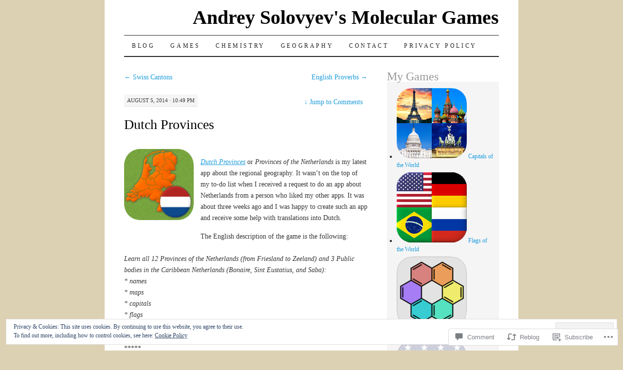

--- FILE ---
content_type: text/html; charset=UTF-8
request_url: https://asmolgam.com/2014/08/05/dutch-provinces/
body_size: 26643
content:
<!DOCTYPE html>
<!--[if IE 7]>
<html id="ie7" lang="en">
<![endif]-->
<!--[if (gt IE 7) | (!IE)]><!-->
<html lang="en">
<!--<![endif]-->
<head>
<meta charset="UTF-8" />
<title>Dutch Provinces | Andrey Solovyev&#039;s Molecular Games</title>
<link rel="profile" href="http://gmpg.org/xfn/11" />
<link rel="pingback" href="https://asmolgam.com/xmlrpc.php" />
<meta name='robots' content='max-image-preview:large' />

<!-- Async WordPress.com Remote Login -->
<script id="wpcom_remote_login_js">
var wpcom_remote_login_extra_auth = '';
function wpcom_remote_login_remove_dom_node_id( element_id ) {
	var dom_node = document.getElementById( element_id );
	if ( dom_node ) { dom_node.parentNode.removeChild( dom_node ); }
}
function wpcom_remote_login_remove_dom_node_classes( class_name ) {
	var dom_nodes = document.querySelectorAll( '.' + class_name );
	for ( var i = 0; i < dom_nodes.length; i++ ) {
		dom_nodes[ i ].parentNode.removeChild( dom_nodes[ i ] );
	}
}
function wpcom_remote_login_final_cleanup() {
	wpcom_remote_login_remove_dom_node_classes( "wpcom_remote_login_msg" );
	wpcom_remote_login_remove_dom_node_id( "wpcom_remote_login_key" );
	wpcom_remote_login_remove_dom_node_id( "wpcom_remote_login_validate" );
	wpcom_remote_login_remove_dom_node_id( "wpcom_remote_login_js" );
	wpcom_remote_login_remove_dom_node_id( "wpcom_request_access_iframe" );
	wpcom_remote_login_remove_dom_node_id( "wpcom_request_access_styles" );
}

// Watch for messages back from the remote login
window.addEventListener( "message", function( e ) {
	if ( e.origin === "https://r-login.wordpress.com" ) {
		var data = {};
		try {
			data = JSON.parse( e.data );
		} catch( e ) {
			wpcom_remote_login_final_cleanup();
			return;
		}

		if ( data.msg === 'LOGIN' ) {
			// Clean up the login check iframe
			wpcom_remote_login_remove_dom_node_id( "wpcom_remote_login_key" );

			var id_regex = new RegExp( /^[0-9]+$/ );
			var token_regex = new RegExp( /^.*|.*|.*$/ );
			if (
				token_regex.test( data.token )
				&& id_regex.test( data.wpcomid )
			) {
				// We have everything we need to ask for a login
				var script = document.createElement( "script" );
				script.setAttribute( "id", "wpcom_remote_login_validate" );
				script.src = '/remote-login.php?wpcom_remote_login=validate'
					+ '&wpcomid=' + data.wpcomid
					+ '&token=' + encodeURIComponent( data.token )
					+ '&host=' + window.location.protocol
					+ '//' + window.location.hostname
					+ '&postid=493'
					+ '&is_singular=1';
				document.body.appendChild( script );
			}

			return;
		}

		// Safari ITP, not logged in, so redirect
		if ( data.msg === 'LOGIN-REDIRECT' ) {
			window.location = 'https://wordpress.com/log-in?redirect_to=' + window.location.href;
			return;
		}

		// Safari ITP, storage access failed, remove the request
		if ( data.msg === 'LOGIN-REMOVE' ) {
			var css_zap = 'html { -webkit-transition: margin-top 1s; transition: margin-top 1s; } /* 9001 */ html { margin-top: 0 !important; } * html body { margin-top: 0 !important; } @media screen and ( max-width: 782px ) { html { margin-top: 0 !important; } * html body { margin-top: 0 !important; } }';
			var style_zap = document.createElement( 'style' );
			style_zap.type = 'text/css';
			style_zap.appendChild( document.createTextNode( css_zap ) );
			document.body.appendChild( style_zap );

			var e = document.getElementById( 'wpcom_request_access_iframe' );
			e.parentNode.removeChild( e );

			document.cookie = 'wordpress_com_login_access=denied; path=/; max-age=31536000';

			return;
		}

		// Safari ITP
		if ( data.msg === 'REQUEST_ACCESS' ) {
			console.log( 'request access: safari' );

			// Check ITP iframe enable/disable knob
			if ( wpcom_remote_login_extra_auth !== 'safari_itp_iframe' ) {
				return;
			}

			// If we are in a "private window" there is no ITP.
			var private_window = false;
			try {
				var opendb = window.openDatabase( null, null, null, null );
			} catch( e ) {
				private_window = true;
			}

			if ( private_window ) {
				console.log( 'private window' );
				return;
			}

			var iframe = document.createElement( 'iframe' );
			iframe.id = 'wpcom_request_access_iframe';
			iframe.setAttribute( 'scrolling', 'no' );
			iframe.setAttribute( 'sandbox', 'allow-storage-access-by-user-activation allow-scripts allow-same-origin allow-top-navigation-by-user-activation' );
			iframe.src = 'https://r-login.wordpress.com/remote-login.php?wpcom_remote_login=request_access&origin=' + encodeURIComponent( data.origin ) + '&wpcomid=' + encodeURIComponent( data.wpcomid );

			var css = 'html { -webkit-transition: margin-top 1s; transition: margin-top 1s; } /* 9001 */ html { margin-top: 46px !important; } * html body { margin-top: 46px !important; } @media screen and ( max-width: 660px ) { html { margin-top: 71px !important; } * html body { margin-top: 71px !important; } #wpcom_request_access_iframe { display: block; height: 71px !important; } } #wpcom_request_access_iframe { border: 0px; height: 46px; position: fixed; top: 0; left: 0; width: 100%; min-width: 100%; z-index: 99999; background: #23282d; } ';

			var style = document.createElement( 'style' );
			style.type = 'text/css';
			style.id = 'wpcom_request_access_styles';
			style.appendChild( document.createTextNode( css ) );
			document.body.appendChild( style );

			document.body.appendChild( iframe );
		}

		if ( data.msg === 'DONE' ) {
			wpcom_remote_login_final_cleanup();
		}
	}
}, false );

// Inject the remote login iframe after the page has had a chance to load
// more critical resources
window.addEventListener( "DOMContentLoaded", function( e ) {
	var iframe = document.createElement( "iframe" );
	iframe.style.display = "none";
	iframe.setAttribute( "scrolling", "no" );
	iframe.setAttribute( "id", "wpcom_remote_login_key" );
	iframe.src = "https://r-login.wordpress.com/remote-login.php"
		+ "?wpcom_remote_login=key"
		+ "&origin=aHR0cHM6Ly9hc21vbGdhbS5jb20%3D"
		+ "&wpcomid=54674669"
		+ "&time=" + Math.floor( Date.now() / 1000 );
	document.body.appendChild( iframe );
}, false );
</script>
<link rel='dns-prefetch' href='//s0.wp.com' />
<link rel='dns-prefetch' href='//widgets.wp.com' />
<link rel="alternate" type="application/rss+xml" title="Andrey Solovyev&#039;s Molecular Games &raquo; Feed" href="https://asmolgam.com/feed/" />
<link rel="alternate" type="application/rss+xml" title="Andrey Solovyev&#039;s Molecular Games &raquo; Comments Feed" href="https://asmolgam.com/comments/feed/" />
<link rel="alternate" type="application/rss+xml" title="Andrey Solovyev&#039;s Molecular Games &raquo; Dutch Provinces Comments Feed" href="https://asmolgam.com/2014/08/05/dutch-provinces/feed/" />
	<script type="text/javascript">
		/* <![CDATA[ */
		function addLoadEvent(func) {
			var oldonload = window.onload;
			if (typeof window.onload != 'function') {
				window.onload = func;
			} else {
				window.onload = function () {
					oldonload();
					func();
				}
			}
		}
		/* ]]> */
	</script>
	<link crossorigin='anonymous' rel='stylesheet' id='all-css-0-1' href='/_static/??-eJx9zN0KwjAMhuEbsgZ/5vBAvJbShtE1bYNJKLt7NxEEEQ9fku+Bzi60qlgVijkmm1IV6ClOqAJo67XlhI58B8XC5BUFRBfCfRDZwW9gRmUf8rtBrEJp0WjdPnAzouMm+lX/REoZP+6rtvd7uR3G4XQcr5fzMD8BGYBNRA==&cssminify=yes' type='text/css' media='all' />
<style id='wp-emoji-styles-inline-css'>

	img.wp-smiley, img.emoji {
		display: inline !important;
		border: none !important;
		box-shadow: none !important;
		height: 1em !important;
		width: 1em !important;
		margin: 0 0.07em !important;
		vertical-align: -0.1em !important;
		background: none !important;
		padding: 0 !important;
	}
/*# sourceURL=wp-emoji-styles-inline-css */
</style>
<link crossorigin='anonymous' rel='stylesheet' id='all-css-2-1' href='/wp-content/plugins/gutenberg-core/v22.2.0/build/styles/block-library/style.css?m=1764855221i&cssminify=yes' type='text/css' media='all' />
<style id='wp-block-library-inline-css'>
.has-text-align-justify {
	text-align:justify;
}
.has-text-align-justify{text-align:justify;}

/*# sourceURL=wp-block-library-inline-css */
</style><style id='global-styles-inline-css'>
:root{--wp--preset--aspect-ratio--square: 1;--wp--preset--aspect-ratio--4-3: 4/3;--wp--preset--aspect-ratio--3-4: 3/4;--wp--preset--aspect-ratio--3-2: 3/2;--wp--preset--aspect-ratio--2-3: 2/3;--wp--preset--aspect-ratio--16-9: 16/9;--wp--preset--aspect-ratio--9-16: 9/16;--wp--preset--color--black: #000000;--wp--preset--color--cyan-bluish-gray: #abb8c3;--wp--preset--color--white: #ffffff;--wp--preset--color--pale-pink: #f78da7;--wp--preset--color--vivid-red: #cf2e2e;--wp--preset--color--luminous-vivid-orange: #ff6900;--wp--preset--color--luminous-vivid-amber: #fcb900;--wp--preset--color--light-green-cyan: #7bdcb5;--wp--preset--color--vivid-green-cyan: #00d084;--wp--preset--color--pale-cyan-blue: #8ed1fc;--wp--preset--color--vivid-cyan-blue: #0693e3;--wp--preset--color--vivid-purple: #9b51e0;--wp--preset--gradient--vivid-cyan-blue-to-vivid-purple: linear-gradient(135deg,rgb(6,147,227) 0%,rgb(155,81,224) 100%);--wp--preset--gradient--light-green-cyan-to-vivid-green-cyan: linear-gradient(135deg,rgb(122,220,180) 0%,rgb(0,208,130) 100%);--wp--preset--gradient--luminous-vivid-amber-to-luminous-vivid-orange: linear-gradient(135deg,rgb(252,185,0) 0%,rgb(255,105,0) 100%);--wp--preset--gradient--luminous-vivid-orange-to-vivid-red: linear-gradient(135deg,rgb(255,105,0) 0%,rgb(207,46,46) 100%);--wp--preset--gradient--very-light-gray-to-cyan-bluish-gray: linear-gradient(135deg,rgb(238,238,238) 0%,rgb(169,184,195) 100%);--wp--preset--gradient--cool-to-warm-spectrum: linear-gradient(135deg,rgb(74,234,220) 0%,rgb(151,120,209) 20%,rgb(207,42,186) 40%,rgb(238,44,130) 60%,rgb(251,105,98) 80%,rgb(254,248,76) 100%);--wp--preset--gradient--blush-light-purple: linear-gradient(135deg,rgb(255,206,236) 0%,rgb(152,150,240) 100%);--wp--preset--gradient--blush-bordeaux: linear-gradient(135deg,rgb(254,205,165) 0%,rgb(254,45,45) 50%,rgb(107,0,62) 100%);--wp--preset--gradient--luminous-dusk: linear-gradient(135deg,rgb(255,203,112) 0%,rgb(199,81,192) 50%,rgb(65,88,208) 100%);--wp--preset--gradient--pale-ocean: linear-gradient(135deg,rgb(255,245,203) 0%,rgb(182,227,212) 50%,rgb(51,167,181) 100%);--wp--preset--gradient--electric-grass: linear-gradient(135deg,rgb(202,248,128) 0%,rgb(113,206,126) 100%);--wp--preset--gradient--midnight: linear-gradient(135deg,rgb(2,3,129) 0%,rgb(40,116,252) 100%);--wp--preset--font-size--small: 13px;--wp--preset--font-size--medium: 20px;--wp--preset--font-size--large: 36px;--wp--preset--font-size--x-large: 42px;--wp--preset--font-family--albert-sans: 'Albert Sans', sans-serif;--wp--preset--font-family--alegreya: Alegreya, serif;--wp--preset--font-family--arvo: Arvo, serif;--wp--preset--font-family--bodoni-moda: 'Bodoni Moda', serif;--wp--preset--font-family--bricolage-grotesque: 'Bricolage Grotesque', sans-serif;--wp--preset--font-family--cabin: Cabin, sans-serif;--wp--preset--font-family--chivo: Chivo, sans-serif;--wp--preset--font-family--commissioner: Commissioner, sans-serif;--wp--preset--font-family--cormorant: Cormorant, serif;--wp--preset--font-family--courier-prime: 'Courier Prime', monospace;--wp--preset--font-family--crimson-pro: 'Crimson Pro', serif;--wp--preset--font-family--dm-mono: 'DM Mono', monospace;--wp--preset--font-family--dm-sans: 'DM Sans', sans-serif;--wp--preset--font-family--dm-serif-display: 'DM Serif Display', serif;--wp--preset--font-family--domine: Domine, serif;--wp--preset--font-family--eb-garamond: 'EB Garamond', serif;--wp--preset--font-family--epilogue: Epilogue, sans-serif;--wp--preset--font-family--fahkwang: Fahkwang, sans-serif;--wp--preset--font-family--figtree: Figtree, sans-serif;--wp--preset--font-family--fira-sans: 'Fira Sans', sans-serif;--wp--preset--font-family--fjalla-one: 'Fjalla One', sans-serif;--wp--preset--font-family--fraunces: Fraunces, serif;--wp--preset--font-family--gabarito: Gabarito, system-ui;--wp--preset--font-family--ibm-plex-mono: 'IBM Plex Mono', monospace;--wp--preset--font-family--ibm-plex-sans: 'IBM Plex Sans', sans-serif;--wp--preset--font-family--ibarra-real-nova: 'Ibarra Real Nova', serif;--wp--preset--font-family--instrument-serif: 'Instrument Serif', serif;--wp--preset--font-family--inter: Inter, sans-serif;--wp--preset--font-family--josefin-sans: 'Josefin Sans', sans-serif;--wp--preset--font-family--jost: Jost, sans-serif;--wp--preset--font-family--libre-baskerville: 'Libre Baskerville', serif;--wp--preset--font-family--libre-franklin: 'Libre Franklin', sans-serif;--wp--preset--font-family--literata: Literata, serif;--wp--preset--font-family--lora: Lora, serif;--wp--preset--font-family--merriweather: Merriweather, serif;--wp--preset--font-family--montserrat: Montserrat, sans-serif;--wp--preset--font-family--newsreader: Newsreader, serif;--wp--preset--font-family--noto-sans-mono: 'Noto Sans Mono', sans-serif;--wp--preset--font-family--nunito: Nunito, sans-serif;--wp--preset--font-family--open-sans: 'Open Sans', sans-serif;--wp--preset--font-family--overpass: Overpass, sans-serif;--wp--preset--font-family--pt-serif: 'PT Serif', serif;--wp--preset--font-family--petrona: Petrona, serif;--wp--preset--font-family--piazzolla: Piazzolla, serif;--wp--preset--font-family--playfair-display: 'Playfair Display', serif;--wp--preset--font-family--plus-jakarta-sans: 'Plus Jakarta Sans', sans-serif;--wp--preset--font-family--poppins: Poppins, sans-serif;--wp--preset--font-family--raleway: Raleway, sans-serif;--wp--preset--font-family--roboto: Roboto, sans-serif;--wp--preset--font-family--roboto-slab: 'Roboto Slab', serif;--wp--preset--font-family--rubik: Rubik, sans-serif;--wp--preset--font-family--rufina: Rufina, serif;--wp--preset--font-family--sora: Sora, sans-serif;--wp--preset--font-family--source-sans-3: 'Source Sans 3', sans-serif;--wp--preset--font-family--source-serif-4: 'Source Serif 4', serif;--wp--preset--font-family--space-mono: 'Space Mono', monospace;--wp--preset--font-family--syne: Syne, sans-serif;--wp--preset--font-family--texturina: Texturina, serif;--wp--preset--font-family--urbanist: Urbanist, sans-serif;--wp--preset--font-family--work-sans: 'Work Sans', sans-serif;--wp--preset--spacing--20: 0.44rem;--wp--preset--spacing--30: 0.67rem;--wp--preset--spacing--40: 1rem;--wp--preset--spacing--50: 1.5rem;--wp--preset--spacing--60: 2.25rem;--wp--preset--spacing--70: 3.38rem;--wp--preset--spacing--80: 5.06rem;--wp--preset--shadow--natural: 6px 6px 9px rgba(0, 0, 0, 0.2);--wp--preset--shadow--deep: 12px 12px 50px rgba(0, 0, 0, 0.4);--wp--preset--shadow--sharp: 6px 6px 0px rgba(0, 0, 0, 0.2);--wp--preset--shadow--outlined: 6px 6px 0px -3px rgb(255, 255, 255), 6px 6px rgb(0, 0, 0);--wp--preset--shadow--crisp: 6px 6px 0px rgb(0, 0, 0);}:where(.is-layout-flex){gap: 0.5em;}:where(.is-layout-grid){gap: 0.5em;}body .is-layout-flex{display: flex;}.is-layout-flex{flex-wrap: wrap;align-items: center;}.is-layout-flex > :is(*, div){margin: 0;}body .is-layout-grid{display: grid;}.is-layout-grid > :is(*, div){margin: 0;}:where(.wp-block-columns.is-layout-flex){gap: 2em;}:where(.wp-block-columns.is-layout-grid){gap: 2em;}:where(.wp-block-post-template.is-layout-flex){gap: 1.25em;}:where(.wp-block-post-template.is-layout-grid){gap: 1.25em;}.has-black-color{color: var(--wp--preset--color--black) !important;}.has-cyan-bluish-gray-color{color: var(--wp--preset--color--cyan-bluish-gray) !important;}.has-white-color{color: var(--wp--preset--color--white) !important;}.has-pale-pink-color{color: var(--wp--preset--color--pale-pink) !important;}.has-vivid-red-color{color: var(--wp--preset--color--vivid-red) !important;}.has-luminous-vivid-orange-color{color: var(--wp--preset--color--luminous-vivid-orange) !important;}.has-luminous-vivid-amber-color{color: var(--wp--preset--color--luminous-vivid-amber) !important;}.has-light-green-cyan-color{color: var(--wp--preset--color--light-green-cyan) !important;}.has-vivid-green-cyan-color{color: var(--wp--preset--color--vivid-green-cyan) !important;}.has-pale-cyan-blue-color{color: var(--wp--preset--color--pale-cyan-blue) !important;}.has-vivid-cyan-blue-color{color: var(--wp--preset--color--vivid-cyan-blue) !important;}.has-vivid-purple-color{color: var(--wp--preset--color--vivid-purple) !important;}.has-black-background-color{background-color: var(--wp--preset--color--black) !important;}.has-cyan-bluish-gray-background-color{background-color: var(--wp--preset--color--cyan-bluish-gray) !important;}.has-white-background-color{background-color: var(--wp--preset--color--white) !important;}.has-pale-pink-background-color{background-color: var(--wp--preset--color--pale-pink) !important;}.has-vivid-red-background-color{background-color: var(--wp--preset--color--vivid-red) !important;}.has-luminous-vivid-orange-background-color{background-color: var(--wp--preset--color--luminous-vivid-orange) !important;}.has-luminous-vivid-amber-background-color{background-color: var(--wp--preset--color--luminous-vivid-amber) !important;}.has-light-green-cyan-background-color{background-color: var(--wp--preset--color--light-green-cyan) !important;}.has-vivid-green-cyan-background-color{background-color: var(--wp--preset--color--vivid-green-cyan) !important;}.has-pale-cyan-blue-background-color{background-color: var(--wp--preset--color--pale-cyan-blue) !important;}.has-vivid-cyan-blue-background-color{background-color: var(--wp--preset--color--vivid-cyan-blue) !important;}.has-vivid-purple-background-color{background-color: var(--wp--preset--color--vivid-purple) !important;}.has-black-border-color{border-color: var(--wp--preset--color--black) !important;}.has-cyan-bluish-gray-border-color{border-color: var(--wp--preset--color--cyan-bluish-gray) !important;}.has-white-border-color{border-color: var(--wp--preset--color--white) !important;}.has-pale-pink-border-color{border-color: var(--wp--preset--color--pale-pink) !important;}.has-vivid-red-border-color{border-color: var(--wp--preset--color--vivid-red) !important;}.has-luminous-vivid-orange-border-color{border-color: var(--wp--preset--color--luminous-vivid-orange) !important;}.has-luminous-vivid-amber-border-color{border-color: var(--wp--preset--color--luminous-vivid-amber) !important;}.has-light-green-cyan-border-color{border-color: var(--wp--preset--color--light-green-cyan) !important;}.has-vivid-green-cyan-border-color{border-color: var(--wp--preset--color--vivid-green-cyan) !important;}.has-pale-cyan-blue-border-color{border-color: var(--wp--preset--color--pale-cyan-blue) !important;}.has-vivid-cyan-blue-border-color{border-color: var(--wp--preset--color--vivid-cyan-blue) !important;}.has-vivid-purple-border-color{border-color: var(--wp--preset--color--vivid-purple) !important;}.has-vivid-cyan-blue-to-vivid-purple-gradient-background{background: var(--wp--preset--gradient--vivid-cyan-blue-to-vivid-purple) !important;}.has-light-green-cyan-to-vivid-green-cyan-gradient-background{background: var(--wp--preset--gradient--light-green-cyan-to-vivid-green-cyan) !important;}.has-luminous-vivid-amber-to-luminous-vivid-orange-gradient-background{background: var(--wp--preset--gradient--luminous-vivid-amber-to-luminous-vivid-orange) !important;}.has-luminous-vivid-orange-to-vivid-red-gradient-background{background: var(--wp--preset--gradient--luminous-vivid-orange-to-vivid-red) !important;}.has-very-light-gray-to-cyan-bluish-gray-gradient-background{background: var(--wp--preset--gradient--very-light-gray-to-cyan-bluish-gray) !important;}.has-cool-to-warm-spectrum-gradient-background{background: var(--wp--preset--gradient--cool-to-warm-spectrum) !important;}.has-blush-light-purple-gradient-background{background: var(--wp--preset--gradient--blush-light-purple) !important;}.has-blush-bordeaux-gradient-background{background: var(--wp--preset--gradient--blush-bordeaux) !important;}.has-luminous-dusk-gradient-background{background: var(--wp--preset--gradient--luminous-dusk) !important;}.has-pale-ocean-gradient-background{background: var(--wp--preset--gradient--pale-ocean) !important;}.has-electric-grass-gradient-background{background: var(--wp--preset--gradient--electric-grass) !important;}.has-midnight-gradient-background{background: var(--wp--preset--gradient--midnight) !important;}.has-small-font-size{font-size: var(--wp--preset--font-size--small) !important;}.has-medium-font-size{font-size: var(--wp--preset--font-size--medium) !important;}.has-large-font-size{font-size: var(--wp--preset--font-size--large) !important;}.has-x-large-font-size{font-size: var(--wp--preset--font-size--x-large) !important;}.has-albert-sans-font-family{font-family: var(--wp--preset--font-family--albert-sans) !important;}.has-alegreya-font-family{font-family: var(--wp--preset--font-family--alegreya) !important;}.has-arvo-font-family{font-family: var(--wp--preset--font-family--arvo) !important;}.has-bodoni-moda-font-family{font-family: var(--wp--preset--font-family--bodoni-moda) !important;}.has-bricolage-grotesque-font-family{font-family: var(--wp--preset--font-family--bricolage-grotesque) !important;}.has-cabin-font-family{font-family: var(--wp--preset--font-family--cabin) !important;}.has-chivo-font-family{font-family: var(--wp--preset--font-family--chivo) !important;}.has-commissioner-font-family{font-family: var(--wp--preset--font-family--commissioner) !important;}.has-cormorant-font-family{font-family: var(--wp--preset--font-family--cormorant) !important;}.has-courier-prime-font-family{font-family: var(--wp--preset--font-family--courier-prime) !important;}.has-crimson-pro-font-family{font-family: var(--wp--preset--font-family--crimson-pro) !important;}.has-dm-mono-font-family{font-family: var(--wp--preset--font-family--dm-mono) !important;}.has-dm-sans-font-family{font-family: var(--wp--preset--font-family--dm-sans) !important;}.has-dm-serif-display-font-family{font-family: var(--wp--preset--font-family--dm-serif-display) !important;}.has-domine-font-family{font-family: var(--wp--preset--font-family--domine) !important;}.has-eb-garamond-font-family{font-family: var(--wp--preset--font-family--eb-garamond) !important;}.has-epilogue-font-family{font-family: var(--wp--preset--font-family--epilogue) !important;}.has-fahkwang-font-family{font-family: var(--wp--preset--font-family--fahkwang) !important;}.has-figtree-font-family{font-family: var(--wp--preset--font-family--figtree) !important;}.has-fira-sans-font-family{font-family: var(--wp--preset--font-family--fira-sans) !important;}.has-fjalla-one-font-family{font-family: var(--wp--preset--font-family--fjalla-one) !important;}.has-fraunces-font-family{font-family: var(--wp--preset--font-family--fraunces) !important;}.has-gabarito-font-family{font-family: var(--wp--preset--font-family--gabarito) !important;}.has-ibm-plex-mono-font-family{font-family: var(--wp--preset--font-family--ibm-plex-mono) !important;}.has-ibm-plex-sans-font-family{font-family: var(--wp--preset--font-family--ibm-plex-sans) !important;}.has-ibarra-real-nova-font-family{font-family: var(--wp--preset--font-family--ibarra-real-nova) !important;}.has-instrument-serif-font-family{font-family: var(--wp--preset--font-family--instrument-serif) !important;}.has-inter-font-family{font-family: var(--wp--preset--font-family--inter) !important;}.has-josefin-sans-font-family{font-family: var(--wp--preset--font-family--josefin-sans) !important;}.has-jost-font-family{font-family: var(--wp--preset--font-family--jost) !important;}.has-libre-baskerville-font-family{font-family: var(--wp--preset--font-family--libre-baskerville) !important;}.has-libre-franklin-font-family{font-family: var(--wp--preset--font-family--libre-franklin) !important;}.has-literata-font-family{font-family: var(--wp--preset--font-family--literata) !important;}.has-lora-font-family{font-family: var(--wp--preset--font-family--lora) !important;}.has-merriweather-font-family{font-family: var(--wp--preset--font-family--merriweather) !important;}.has-montserrat-font-family{font-family: var(--wp--preset--font-family--montserrat) !important;}.has-newsreader-font-family{font-family: var(--wp--preset--font-family--newsreader) !important;}.has-noto-sans-mono-font-family{font-family: var(--wp--preset--font-family--noto-sans-mono) !important;}.has-nunito-font-family{font-family: var(--wp--preset--font-family--nunito) !important;}.has-open-sans-font-family{font-family: var(--wp--preset--font-family--open-sans) !important;}.has-overpass-font-family{font-family: var(--wp--preset--font-family--overpass) !important;}.has-pt-serif-font-family{font-family: var(--wp--preset--font-family--pt-serif) !important;}.has-petrona-font-family{font-family: var(--wp--preset--font-family--petrona) !important;}.has-piazzolla-font-family{font-family: var(--wp--preset--font-family--piazzolla) !important;}.has-playfair-display-font-family{font-family: var(--wp--preset--font-family--playfair-display) !important;}.has-plus-jakarta-sans-font-family{font-family: var(--wp--preset--font-family--plus-jakarta-sans) !important;}.has-poppins-font-family{font-family: var(--wp--preset--font-family--poppins) !important;}.has-raleway-font-family{font-family: var(--wp--preset--font-family--raleway) !important;}.has-roboto-font-family{font-family: var(--wp--preset--font-family--roboto) !important;}.has-roboto-slab-font-family{font-family: var(--wp--preset--font-family--roboto-slab) !important;}.has-rubik-font-family{font-family: var(--wp--preset--font-family--rubik) !important;}.has-rufina-font-family{font-family: var(--wp--preset--font-family--rufina) !important;}.has-sora-font-family{font-family: var(--wp--preset--font-family--sora) !important;}.has-source-sans-3-font-family{font-family: var(--wp--preset--font-family--source-sans-3) !important;}.has-source-serif-4-font-family{font-family: var(--wp--preset--font-family--source-serif-4) !important;}.has-space-mono-font-family{font-family: var(--wp--preset--font-family--space-mono) !important;}.has-syne-font-family{font-family: var(--wp--preset--font-family--syne) !important;}.has-texturina-font-family{font-family: var(--wp--preset--font-family--texturina) !important;}.has-urbanist-font-family{font-family: var(--wp--preset--font-family--urbanist) !important;}.has-work-sans-font-family{font-family: var(--wp--preset--font-family--work-sans) !important;}
/*# sourceURL=global-styles-inline-css */
</style>

<style id='classic-theme-styles-inline-css'>
/*! This file is auto-generated */
.wp-block-button__link{color:#fff;background-color:#32373c;border-radius:9999px;box-shadow:none;text-decoration:none;padding:calc(.667em + 2px) calc(1.333em + 2px);font-size:1.125em}.wp-block-file__button{background:#32373c;color:#fff;text-decoration:none}
/*# sourceURL=/wp-includes/css/classic-themes.min.css */
</style>
<link crossorigin='anonymous' rel='stylesheet' id='all-css-4-1' href='/_static/??-eJx9j8sOwkAIRX/IkTZGGxfGTzHzIHVq55GBaf18aZpu1HRD4MLhAsxZ2RQZI0OoKo+195HApoKih6wZZCKg8xpHDDJ2tEQH+I/N3vXIgtOWK8b3PpLFRhmTCxIpicHXoPgpXrTHDchZ25cSaV2xNoBq3HqPCaNLBXTlFDSztz8UULFgqh8dTFiMOIu4fEnf9XLLPdza7tI07fl66oYPKzZ26Q==&cssminify=yes' type='text/css' media='all' />
<link rel='stylesheet' id='verbum-gutenberg-css-css' href='https://widgets.wp.com/verbum-block-editor/block-editor.css?ver=1738686361' media='all' />
<link crossorigin='anonymous' rel='stylesheet' id='all-css-6-1' href='/_static/??-eJx9i8sOhCAMAH9IbAxmH4eN36KksphCCS0h/v3qTS97m0lmoGXjOCkmBf1iRIFcF8iBXOEGojth70Q6uISxmkzVhyRQcCH2B3o4qov+mzyyIXazBk43MSvNoZzrFD/Dcxweb2vta/sBjzc9Qw==&cssminify=yes' type='text/css' media='all' />
<style id='jetpack-global-styles-frontend-style-inline-css'>
:root { --font-headings: unset; --font-base: unset; --font-headings-default: -apple-system,BlinkMacSystemFont,"Segoe UI",Roboto,Oxygen-Sans,Ubuntu,Cantarell,"Helvetica Neue",sans-serif; --font-base-default: -apple-system,BlinkMacSystemFont,"Segoe UI",Roboto,Oxygen-Sans,Ubuntu,Cantarell,"Helvetica Neue",sans-serif;}
/*# sourceURL=jetpack-global-styles-frontend-style-inline-css */
</style>
<link crossorigin='anonymous' rel='stylesheet' id='all-css-8-1' href='/_static/??-eJyNjcsKAjEMRX/IGtQZBxfip0hMS9sxTYppGfx7H7gRN+7ugcs5sFRHKi1Ig9Jd5R6zGMyhVaTrh8G6QFHfORhYwlvw6P39PbPENZmt4G/ROQuBKWVkxxrVvuBH1lIoz2waILJekF+HUzlupnG3nQ77YZwfuRJIaQ==&cssminify=yes' type='text/css' media='all' />
<script type="text/javascript" id="jetpack_related-posts-js-extra">
/* <![CDATA[ */
var related_posts_js_options = {"post_heading":"h4"};
//# sourceURL=jetpack_related-posts-js-extra
/* ]]> */
</script>
<script type="text/javascript" id="wpcom-actionbar-placeholder-js-extra">
/* <![CDATA[ */
var actionbardata = {"siteID":"54674669","postID":"493","siteURL":"https://asmolgam.com","xhrURL":"https://asmolgam.com/wp-admin/admin-ajax.php","nonce":"b199b3234a","isLoggedIn":"","statusMessage":"","subsEmailDefault":"instantly","proxyScriptUrl":"https://s0.wp.com/wp-content/js/wpcom-proxy-request.js?m=1513050504i&amp;ver=20211021","shortlink":"https://wp.me/p3Hpnv-7X","i18n":{"followedText":"New posts from this site will now appear in your \u003Ca href=\"https://wordpress.com/reader\"\u003EReader\u003C/a\u003E","foldBar":"Collapse this bar","unfoldBar":"Expand this bar","shortLinkCopied":"Shortlink copied to clipboard."}};
//# sourceURL=wpcom-actionbar-placeholder-js-extra
/* ]]> */
</script>
<script type="text/javascript" id="jetpack-mu-wpcom-settings-js-before">
/* <![CDATA[ */
var JETPACK_MU_WPCOM_SETTINGS = {"assetsUrl":"https://s0.wp.com/wp-content/mu-plugins/jetpack-mu-wpcom-plugin/sun/jetpack_vendor/automattic/jetpack-mu-wpcom/src/build/"};
//# sourceURL=jetpack-mu-wpcom-settings-js-before
/* ]]> */
</script>
<script crossorigin='anonymous' type='text/javascript'  src='/_static/??-eJxdjd0KAiEQhV+o2clg2b2JHiVcFdF0HBxt6+3bhYjq6vBx/nBlMIWao4a5A6fuAwlG11ib25tROuE1kMGlh2SxuqSbs8BFmvzSkAMNUQ74tRu3TGrAtTye/96Siv+8rqVabQVM0iJO9qLJjPfTLkCFwFuu28Qln9U0jkelpnmOL35BR9g='></script>
<script type="text/javascript" id="rlt-proxy-js-after">
/* <![CDATA[ */
	rltInitialize( {"token":null,"iframeOrigins":["https:\/\/widgets.wp.com"]} );
//# sourceURL=rlt-proxy-js-after
/* ]]> */
</script>
<link rel="EditURI" type="application/rsd+xml" title="RSD" href="https://asmolgam.wordpress.com/xmlrpc.php?rsd" />
<meta name="generator" content="WordPress.com" />
<link rel="canonical" href="https://asmolgam.com/2014/08/05/dutch-provinces/" />
<link rel='shortlink' href='https://wp.me/p3Hpnv-7X' />
<link rel="alternate" type="application/json+oembed" href="https://public-api.wordpress.com/oembed/?format=json&amp;url=https%3A%2F%2Fasmolgam.com%2F2014%2F08%2F05%2Fdutch-provinces%2F&amp;for=wpcom-auto-discovery" /><link rel="alternate" type="application/xml+oembed" href="https://public-api.wordpress.com/oembed/?format=xml&amp;url=https%3A%2F%2Fasmolgam.com%2F2014%2F08%2F05%2Fdutch-provinces%2F&amp;for=wpcom-auto-discovery" />
<!-- Jetpack Open Graph Tags -->
<meta property="og:type" content="article" />
<meta property="og:title" content="Dutch Provinces" />
<meta property="og:url" content="https://asmolgam.com/2014/08/05/dutch-provinces/" />
<meta property="og:description" content="Dutch Provinces or Provinces of the Netherlands is my latest app about the regional geography. It wasn&#8217;t on the top of my to-do list when I received a request to do an app about Netherlands f…" />
<meta property="article:published_time" content="2014-08-06T04:49:08+00:00" />
<meta property="article:modified_time" content="2014-08-06T04:49:08+00:00" />
<meta property="og:site_name" content="Andrey Solovyev&#039;s Molecular Games" />
<meta property="og:image" content="https://asmolgam.com/wp-content/uploads/2014/08/netherlands-icon.png?w=144" />
<meta property="og:image:alt" content="" />
<meta property="og:locale" content="en_US" />
<meta property="article:publisher" content="https://www.facebook.com/WordPresscom" />
<meta name="twitter:creator" content="@asmolgam" />
<meta name="twitter:site" content="@asmolgam" />
<meta name="twitter:text:title" content="Dutch Provinces" />
<meta name="twitter:image" content="https://asmolgam.com/wp-content/uploads/2014/08/netherlands-icon.png?w=144" />
<meta name="twitter:card" content="summary" />

<!-- End Jetpack Open Graph Tags -->
<link rel="shortcut icon" type="image/x-icon" href="https://secure.gravatar.com/blavatar/db7af99bcc8d79111dbcc9e2117d4e4a20839873b7a748093c90da2d130eb319?s=32" sizes="16x16" />
<link rel="icon" type="image/x-icon" href="https://secure.gravatar.com/blavatar/db7af99bcc8d79111dbcc9e2117d4e4a20839873b7a748093c90da2d130eb319?s=32" sizes="16x16" />
<link rel="apple-touch-icon" href="https://secure.gravatar.com/blavatar/db7af99bcc8d79111dbcc9e2117d4e4a20839873b7a748093c90da2d130eb319?s=114" />
<link rel='openid.server' href='https://asmolgam.com/?openidserver=1' />
<link rel='openid.delegate' href='https://asmolgam.com/' />
<link rel="search" type="application/opensearchdescription+xml" href="https://asmolgam.com/osd.xml" title="Andrey Solovyev&#039;s Molecular Games" />
<link rel="search" type="application/opensearchdescription+xml" href="https://s1.wp.com/opensearch.xml" title="WordPress.com" />
<meta name="theme-color" content="#ddd1b3" />
<style type="text/css">.recentcomments a{display:inline !important;padding:0 !important;margin:0 !important;}</style>		<style type="text/css">
			.recentcomments a {
				display: inline !important;
				padding: 0 !important;
				margin: 0 !important;
			}

			table.recentcommentsavatartop img.avatar, table.recentcommentsavatarend img.avatar {
				border: 0px;
				margin: 0;
			}

			table.recentcommentsavatartop a, table.recentcommentsavatarend a {
				border: 0px !important;
				background-color: transparent !important;
			}

			td.recentcommentsavatarend, td.recentcommentsavatartop {
				padding: 0px 0px 1px 0px;
				margin: 0px;
			}

			td.recentcommentstextend {
				border: none !important;
				padding: 0px 0px 2px 10px;
			}

			.rtl td.recentcommentstextend {
				padding: 0px 10px 2px 0px;
			}

			td.recentcommentstexttop {
				border: none;
				padding: 0px 0px 0px 10px;
			}

			.rtl td.recentcommentstexttop {
				padding: 0px 10px 0px 0px;
			}
		</style>
		<meta name="description" content="Dutch Provinces or Provinces of the Netherlands is my latest app about the regional geography. It wasn&#039;t on the top of my to-do list when I received a request to do an app about Netherlands from a person who liked my other apps. It was about three weeks ago and I was happy to create&hellip;" />
<style type="text/css" id="custom-background-css">
body.custom-background { background-color: #ddd1b3; }
</style>
			<script type="text/javascript">

			window.doNotSellCallback = function() {

				var linkElements = [
					'a[href="https://wordpress.com/?ref=footer_blog"]',
					'a[href="https://wordpress.com/?ref=footer_website"]',
					'a[href="https://wordpress.com/?ref=vertical_footer"]',
					'a[href^="https://wordpress.com/?ref=footer_segment_"]',
				].join(',');

				var dnsLink = document.createElement( 'a' );
				dnsLink.href = 'https://wordpress.com/advertising-program-optout/';
				dnsLink.classList.add( 'do-not-sell-link' );
				dnsLink.rel = 'nofollow';
				dnsLink.style.marginLeft = '0.5em';
				dnsLink.textContent = 'Do Not Sell or Share My Personal Information';

				var creditLinks = document.querySelectorAll( linkElements );

				if ( 0 === creditLinks.length ) {
					return false;
				}

				Array.prototype.forEach.call( creditLinks, function( el ) {
					el.insertAdjacentElement( 'afterend', dnsLink );
				});

				return true;
			};

		</script>
		<script type="text/javascript">
	window.google_analytics_uacct = "UA-52447-2";
</script>

<script type="text/javascript">
	var _gaq = _gaq || [];
	_gaq.push(['_setAccount', 'UA-52447-2']);
	_gaq.push(['_gat._anonymizeIp']);
	_gaq.push(['_setDomainName', 'none']);
	_gaq.push(['_setAllowLinker', true]);
	_gaq.push(['_initData']);
	_gaq.push(['_trackPageview']);

	(function() {
		var ga = document.createElement('script'); ga.type = 'text/javascript'; ga.async = true;
		ga.src = ('https:' == document.location.protocol ? 'https://ssl' : 'http://www') + '.google-analytics.com/ga.js';
		(document.getElementsByTagName('head')[0] || document.getElementsByTagName('body')[0]).appendChild(ga);
	})();
</script>
<link crossorigin='anonymous' rel='stylesheet' id='all-css-0-3' href='/wp-content/mu-plugins/jetpack-plugin/sun/modules/widgets/top-posts/style.css?m=1753279645i&cssminify=yes' type='text/css' media='all' />
</head>

<body class="wp-singular post-template-default single single-post postid-493 single-format-standard custom-background wp-theme-pubpilcrow customizer-styles-applied two-column content-sidebar color-light jetpack-reblog-enabled">
<div id="wrapper"><div id="container" class="hfeed">
	<div id="page" class="blog">
		<div id="header">
						<div id="site-title">
				<span>
					<a href="https://asmolgam.com/" title="Andrey Solovyev&#039;s Molecular Games" rel="home">Andrey Solovyev&#039;s Molecular Games</a>
				</span>
			</div>

			<div id="nav" role="navigation">
			  				<div class="skip-link screen-reader-text"><a href="#content" title="Skip to content">Skip to content</a></div>
								<div class="menu-header"><ul id="menu-menu-1" class="menu"><li id="menu-item-15" class="menu-item menu-item-type-custom menu-item-object-custom menu-item-15"><a href="https://asmolgam.wordpress.com/">Blog</a></li>
<li id="menu-item-19" class="menu-item menu-item-type-post_type menu-item-object-page menu-item-19"><a href="https://asmolgam.com/games/">Games</a></li>
<li id="menu-item-18" class="menu-item menu-item-type-post_type menu-item-object-page menu-item-18"><a href="https://asmolgam.com/chemistry/">Chemistry</a></li>
<li id="menu-item-47" class="menu-item menu-item-type-post_type menu-item-object-page menu-item-47"><a href="https://asmolgam.com/geography/">Geography</a></li>
<li id="menu-item-16" class="menu-item menu-item-type-post_type menu-item-object-page menu-item-16"><a href="https://asmolgam.com/about/">Contact</a></li>
<li id="menu-item-17" class="menu-item menu-item-type-post_type menu-item-object-page menu-item-17"><a href="https://asmolgam.com/privacy/">Privacy Policy</a></li>
</ul></div>			</div><!-- #nav -->

			<div id="pic">
				<a href="https://asmolgam.com/" rel="home">
								</a>
			</div><!-- #pic -->
		</div><!-- #header -->

		<div id="content-box">

<div id="content-container">
	<div id="content" role="main">

	
<div id="nav-above" class="navigation">
	<div class="nav-previous"><a href="https://asmolgam.com/2014/08/01/swiss-cantons/" rel="prev"><span class="meta-nav">&larr;</span> Swiss Cantons</a></div>
	<div class="nav-next"><a href="https://asmolgam.com/2014/08/13/english-proverbs/" rel="next">English Proverbs <span class="meta-nav">&rarr;</span></a></div>
</div><!-- #nav-above -->

<div id="post-493" class="post-493 post type-post status-publish format-standard hentry category-games-2 category-geography-2 tag-caribbean tag-europe tag-geography tag-netherlands">
	<div class="entry-meta">

		August 5, 2014 &middot; 10:49 pm	</div><!-- .entry-meta -->

		<div class="jump"><a href="https://asmolgam.com/2014/08/05/dutch-provinces/#comments"><span class="meta-nav">&darr; </span>Jump to Comments</a></div>
	<h1 class="entry-title"><a href="https://asmolgam.com/2014/08/05/dutch-provinces/" rel="bookmark">Dutch Provinces</a></h1>
	<div class="entry entry-content">
		<p><a style="clear:left;float:left;margin-bottom:1em;margin-right:1em;" href="https://itunes.apple.com/app/id901025696"><img src="https://asmolgam.com/wp-content/uploads/2014/08/netherlands-icon.png?w=144" border="0" /></a></p>
<p><a href="https://itunes.apple.com/app/id901025696"><i>Dutch Provinces</i></a> or <i>Provinces of the Netherlands</i> is my latest app about the regional geography. It wasn&#8217;t on the top of my to-do list when I received a request to do an app about Netherlands from a person who liked my other apps. It was about three weeks ago and I was happy to create such an app and receive some help with translations into Dutch.</p>
<p>The English description of the game is the following:<br />
<i><br />
Learn all 12 Provinces of the Netherlands (from Friesland to Zeeland) and 3 Public bodies in the Caribbean Netherlands (Bonaire, Sint Eustatius, and Saba):<br />
* names<br />
* maps<br />
* capitals<br />
* flags<br />
* coats of arms<br />
</i><br />
*****<br />
The app itself was pretty straightforward to prepare using my previous apps as a template. However, once it was submitted and approved, I discovered a small but potentially annoying bug in several of my geography apps. I postponed the release of this app and prepared the updates for it and 8 other apps (they&#8217;ve been already approved and since it&#8217;s merely bug fixing I haven&#8217;t written separate posts about these updates). Finally, this morning the version 1.1 of <i>Dutch Provinces</i> passed the review and I make it available on the App Store. Enjoy!</p>
<p><i>Acknowledgements</i>:<br />
I thank Mert for the idea of this app.</p>
<p>Icons for buttons were downloaded from <a href="http://iconmonstr.com">iconmonstr</a> or were created with <a href="http://fontawesome.io/icons/">Font Awesome</a>. </p>
<p>Thanks!</p>
<div id="atatags-370373-6945c3294f4c4">
		<script type="text/javascript">
			__ATA = window.__ATA || {};
			__ATA.cmd = window.__ATA.cmd || [];
			__ATA.cmd.push(function() {
				__ATA.initVideoSlot('atatags-370373-6945c3294f4c4', {
					sectionId: '370373',
					format: 'inread'
				});
			});
		</script>
	</div><div id="jp-post-flair" class="sharedaddy sd-like-enabled sd-sharing-enabled"><div class="sharedaddy sd-sharing-enabled"><div class="robots-nocontent sd-block sd-social sd-social-icon-text sd-sharing"><h3 class="sd-title">Share this:</h3><div class="sd-content"><ul><li class="share-twitter"><a rel="nofollow noopener noreferrer"
				data-shared="sharing-twitter-493"
				class="share-twitter sd-button share-icon"
				href="https://asmolgam.com/2014/08/05/dutch-provinces/?share=twitter"
				target="_blank"
				aria-labelledby="sharing-twitter-493"
				>
				<span id="sharing-twitter-493" hidden>Click to share on X (Opens in new window)</span>
				<span>X</span>
			</a></li><li class="share-facebook"><a rel="nofollow noopener noreferrer"
				data-shared="sharing-facebook-493"
				class="share-facebook sd-button share-icon"
				href="https://asmolgam.com/2014/08/05/dutch-provinces/?share=facebook"
				target="_blank"
				aria-labelledby="sharing-facebook-493"
				>
				<span id="sharing-facebook-493" hidden>Click to share on Facebook (Opens in new window)</span>
				<span>Facebook</span>
			</a></li><li class="share-end"></li></ul></div></div></div><div class='sharedaddy sd-block sd-like jetpack-likes-widget-wrapper jetpack-likes-widget-unloaded' id='like-post-wrapper-54674669-493-6945c3294fa09' data-src='//widgets.wp.com/likes/index.html?ver=20251219#blog_id=54674669&amp;post_id=493&amp;origin=asmolgam.wordpress.com&amp;obj_id=54674669-493-6945c3294fa09&amp;domain=asmolgam.com' data-name='like-post-frame-54674669-493-6945c3294fa09' data-title='Like or Reblog'><div class='likes-widget-placeholder post-likes-widget-placeholder' style='height: 55px;'><span class='button'><span>Like</span></span> <span class='loading'>Loading...</span></div><span class='sd-text-color'></span><a class='sd-link-color'></a></div>
<div id='jp-relatedposts' class='jp-relatedposts' >
	<h3 class="jp-relatedposts-headline"><em>Related</em></h3>
</div></div>	</div><!-- .entry-content -->

	<div class="entry-links">
		<p class="comment-number"><a href="https://asmolgam.com/2014/08/05/dutch-provinces/#respond">Leave a comment</a></p>

					<p class="entry-categories tagged">Filed under <a href="https://asmolgam.com/category/games-2/" rel="category tag">Games</a>, <a href="https://asmolgam.com/category/geography-2/" rel="category tag">Geography</a></p>
			<p class="entry-tags tagged">Tagged as <a href="https://asmolgam.com/tag/caribbean/" rel="tag">caribbean</a>, <a href="https://asmolgam.com/tag/europe/" rel="tag">europe</a>, <a href="https://asmolgam.com/tag/geography/" rel="tag">geography</a>, <a href="https://asmolgam.com/tag/netherlands/" rel="tag">netherlands</a><br /></p>
			</div><!-- .entry-links -->

</div><!-- #post-## -->

<div id="nav-below" class="navigation">
	<div class="nav-previous"><a href="https://asmolgam.com/2014/08/01/swiss-cantons/" rel="prev"><span class="meta-nav">&larr;</span> Swiss Cantons</a></div>
	<div class="nav-next"><a href="https://asmolgam.com/2014/08/13/english-proverbs/" rel="next">English Proverbs <span class="meta-nav">&rarr;</span></a></div>
</div><!-- #nav-below -->


<div id="comments">

	
	
		<div id="respond" class="comment-respond">
		<h3 id="reply-title" class="comment-reply-title">Leave a comment <small><a rel="nofollow" id="cancel-comment-reply-link" href="/2014/08/05/dutch-provinces/#respond" style="display:none;">Cancel reply</a></small></h3><form action="https://asmolgam.com/wp-comments-post.php" method="post" id="commentform" class="comment-form">


<div class="comment-form__verbum transparent"></div><div class="verbum-form-meta"><input type='hidden' name='comment_post_ID' value='493' id='comment_post_ID' />
<input type='hidden' name='comment_parent' id='comment_parent' value='0' />

			<input type="hidden" name="highlander_comment_nonce" id="highlander_comment_nonce" value="32668912d3" />
			<input type="hidden" name="verbum_show_subscription_modal" value="" /></div><p style="display: none;"><input type="hidden" id="akismet_comment_nonce" name="akismet_comment_nonce" value="59bcb1d6a9" /></p><p style="display: none !important;" class="akismet-fields-container" data-prefix="ak_"><label>&#916;<textarea name="ak_hp_textarea" cols="45" rows="8" maxlength="100"></textarea></label><input type="hidden" id="ak_js_1" name="ak_js" value="146"/><script type="text/javascript">
/* <![CDATA[ */
document.getElementById( "ak_js_1" ).setAttribute( "value", ( new Date() ).getTime() );
/* ]]> */
</script>
</p></form>	</div><!-- #respond -->
	
</div><!-- #comments -->

	</div><!-- #content -->
</div><!-- #container -->


	<div id="sidebar" class="widget-area" role="complementary">
				<ul class="xoxo sidebar-list">

			<li id="linkcat-180162093" class="widget widget_links"><h3 class="widget-title">My Games</h3>
	<ul class='xoxo blogroll'>
<li><a href="https://itunes.apple.com/app/id909498331"><img src="https://asmolgam.files.wordpress.com/2017/10/4-capitals-icon_144.png" alt="Capitals of the World " /> Capitals of the World</a></li>
<li><a href="https://itunes.apple.com/app/id897716622"><img src="https://asmolgam.files.wordpress.com/2014/09/ic_launcher.png" alt="Flags of the World " /> Flags of the World</a></li>
<li><a href="https://itunes.apple.com/app/id795112525"><img src="https://asmolgam.files.wordpress.com/2014/01/hydrocarbons-icon.png?w=144" alt="Hydrocarbon Chemical Formula " /> Hydrocarbon Chemical Formula</a></li>
<li><a href="https://itunes.apple.com/app/id839262965"><img src="https://asmolgam.files.wordpress.com/2014/03/50-states-icon.png?w=144" alt="50 States " /> 50 States</a></li>
<li><a href="http://asmolgamrus.wordpress.com/" title="Русская версия этого сайта"><img src="https://asmolgam.files.wordpress.com/2013/07/rus2.png" alt="Асмолгамрус Русская версия этого сайта" title="Русская версия этого сайта" /> Асмолгамрус</a>
Русская версия этого сайта</li>
<li><a href="https://itunes.apple.com/us/developer/andrey-solovyev/id655223913"><img src="http://linkmaker.itunes.apple.com/htmlResources/assets/images/web/linkmaker/badge_appstore-sm.png" alt="All My Games " /> All My Games</a></li>

	</ul>
</li>
<li id="top-posts-2" class="widget widget_top-posts"><h3 class="widget-title">Top Posts &amp; Pages</h3><ul><li><a href="https://asmolgam.com/privacy/" class="bump-view" data-bump-view="tp">Privacy Policy</a></li><li><a href="https://asmolgam.com/geography/" class="bump-view" data-bump-view="tp">Geography</a></li><li><a href="https://asmolgam.com/chemistry/" class="bump-view" data-bump-view="tp">Chemistry</a></li></ul></li><li id="categories-2" class="widget widget_categories"><h3 class="widget-title">Categories</h3>
			<ul>
					<li class="cat-item cat-item-641922"><a href="https://asmolgam.com/category/android/">Android</a>
</li>
	<li class="cat-item cat-item-3805501"><a href="https://asmolgam.com/category/chemistry-2/">Chemistry</a>
</li>
	<li class="cat-item cat-item-94339547"><a href="https://asmolgam.com/category/developer-blog-2/">Developer Blog</a>
</li>
	<li class="cat-item cat-item-384"><a href="https://asmolgam.com/category/entertainment/">Entertainment</a>
</li>
	<li class="cat-item cat-item-4269"><a href="https://asmolgam.com/category/finance/">Finance</a>
</li>
	<li class="cat-item cat-item-50027416"><a href="https://asmolgam.com/category/forgotten-games/">Forgotten Games</a>
</li>
	<li class="cat-item cat-item-199468111"><a href="https://asmolgam.com/category/fruitomarathon/">fruitomarathon</a>
</li>
	<li class="cat-item cat-item-780875"><a href="https://asmolgam.com/category/games-2/">Games</a>
</li>
	<li class="cat-item cat-item-21434821"><a href="https://asmolgam.com/category/geography-2/">Geography</a>
</li>
	<li class="cat-item cat-item-16987809"><a href="https://asmolgam.com/category/tutorials-2/">Tutorials</a>
</li>
	<li class="cat-item cat-item-1"><a href="https://asmolgam.com/category/uncategorized/">Uncategorized</a>
</li>
	<li class="cat-item cat-item-1171"><a href="https://asmolgam.com/category/updates/">Updates</a>
</li>
			</ul>

			</li>
		<li id="recent-posts-2" class="widget widget_recent_entries">
		<h3 class="widget-title">Recent Posts</h3>
		<ul>
											<li>
					<a href="https://asmolgam.com/2017/10/12/welcome-to-asmolgam/">Welcome to Asmolgam!</a>
									</li>
											<li>
					<a href="https://asmolgam.com/2016/08/16/new-app-flags-quiz-world-continents/">New app: Flags Quiz &#8211; World&nbsp;Continents</a>
									</li>
											<li>
					<a href="https://asmolgam.com/2015/02/20/cities-of-the-world/">Cities of the&nbsp;World</a>
									</li>
					</ul>

		</li><li id="recent-comments-2" class="widget widget_recent_comments"><h3 class="widget-title">Recent Comments</h3>				<table class="recentcommentsavatar" cellspacing="0" cellpadding="0" border="0">
					<tr><td title="asmolgam" class="recentcommentsavatartop" style="height:48px; width:48px;"><a href="https://asmolgam.wordpress.com" rel="nofollow"><img referrerpolicy="no-referrer" alt='asmolgam&#039;s avatar' src='https://1.gravatar.com/avatar/77c8c5d01e1248777bbfdc5d54a7f8ad7d27be5c4a6825e73aee556e6f57bc92?s=48&#038;d=identicon&#038;r=G' srcset='https://1.gravatar.com/avatar/77c8c5d01e1248777bbfdc5d54a7f8ad7d27be5c4a6825e73aee556e6f57bc92?s=48&#038;d=identicon&#038;r=G 1x, https://1.gravatar.com/avatar/77c8c5d01e1248777bbfdc5d54a7f8ad7d27be5c4a6825e73aee556e6f57bc92?s=72&#038;d=identicon&#038;r=G 1.5x, https://1.gravatar.com/avatar/77c8c5d01e1248777bbfdc5d54a7f8ad7d27be5c4a6825e73aee556e6f57bc92?s=96&#038;d=identicon&#038;r=G 2x, https://1.gravatar.com/avatar/77c8c5d01e1248777bbfdc5d54a7f8ad7d27be5c4a6825e73aee556e6f57bc92?s=144&#038;d=identicon&#038;r=G 3x, https://1.gravatar.com/avatar/77c8c5d01e1248777bbfdc5d54a7f8ad7d27be5c4a6825e73aee556e6f57bc92?s=192&#038;d=identicon&#038;r=G 4x' class='avatar avatar-48' height='48' width='48' loading='lazy' decoding='async' /></a></td><td class="recentcommentstexttop" style=""><a href="https://asmolgam.wordpress.com" rel="nofollow">asmolgam</a> on <a href="https://asmolgam.com/geography/comment-page-1/#comment-15262">Geography</a></td></tr><tr><td title="" class="recentcommentsavatarend" style="height:48px; width:48px;"><img referrerpolicy="no-referrer" alt='Unknown&#039;s avatar' src='https://0.gravatar.com/avatar/?s=48&#038;d=identicon&#038;r=G' srcset='https://0.gravatar.com/avatar/?s=48&#038;d=identicon&#038;r=G 1x, https://0.gravatar.com/avatar/?s=72&#038;d=identicon&#038;r=G 1.5x, https://0.gravatar.com/avatar/?s=96&#038;d=identicon&#038;r=G 2x, https://0.gravatar.com/avatar/?s=144&#038;d=identicon&#038;r=G 3x, https://0.gravatar.com/avatar/?s=192&#038;d=identicon&#038;r=G 4x' class='avatar avatar-48' height='48' width='48' loading='lazy' decoding='async' /></td><td class="recentcommentstextend" style="">Anonymous on <a href="https://asmolgam.com/geography/comment-page-1/#comment-15261">Geography</a></td></tr><tr><td title="asmolgam" class="recentcommentsavatarend" style="height:48px; width:48px;"><a href="https://asmolgam.wordpress.com" rel="nofollow"><img referrerpolicy="no-referrer" alt='asmolgam&#039;s avatar' src='https://1.gravatar.com/avatar/77c8c5d01e1248777bbfdc5d54a7f8ad7d27be5c4a6825e73aee556e6f57bc92?s=48&#038;d=identicon&#038;r=G' srcset='https://1.gravatar.com/avatar/77c8c5d01e1248777bbfdc5d54a7f8ad7d27be5c4a6825e73aee556e6f57bc92?s=48&#038;d=identicon&#038;r=G 1x, https://1.gravatar.com/avatar/77c8c5d01e1248777bbfdc5d54a7f8ad7d27be5c4a6825e73aee556e6f57bc92?s=72&#038;d=identicon&#038;r=G 1.5x, https://1.gravatar.com/avatar/77c8c5d01e1248777bbfdc5d54a7f8ad7d27be5c4a6825e73aee556e6f57bc92?s=96&#038;d=identicon&#038;r=G 2x, https://1.gravatar.com/avatar/77c8c5d01e1248777bbfdc5d54a7f8ad7d27be5c4a6825e73aee556e6f57bc92?s=144&#038;d=identicon&#038;r=G 3x, https://1.gravatar.com/avatar/77c8c5d01e1248777bbfdc5d54a7f8ad7d27be5c4a6825e73aee556e6f57bc92?s=192&#038;d=identicon&#038;r=G 4x' class='avatar avatar-48' height='48' width='48' loading='lazy' decoding='async' /></a></td><td class="recentcommentstextend" style=""><a href="https://asmolgam.wordpress.com" rel="nofollow">asmolgam</a> on <a href="https://asmolgam.com/games/comment-page-1/#comment-15260">Games</a></td></tr>				</table>
				</li><li id="wp_tag_cloud-2" class="widget wp_widget_tag_cloud"><h3 class="widget-title"></h3><a href="https://asmolgam.com/tag/50-states/" class="tag-cloud-link tag-link-1302370 tag-link-position-1" style="font-size: 12.745762711864pt;" aria-label="50 states (4 items)">50 states</a>
<a href="https://asmolgam.com/tag/1000-apps/" class="tag-cloud-link tag-link-185988427 tag-link-position-2" style="font-size: 12.745762711864pt;" aria-label="1000 apps (4 items)">1000 apps</a>
<a href="https://asmolgam.com/tag/ads/" class="tag-cloud-link tag-link-2228 tag-link-position-3" style="font-size: 15.71186440678pt;" aria-label="ads (8 items)">ads</a>
<a href="https://asmolgam.com/tag/amino-acids/" class="tag-cloud-link tag-link-801101 tag-link-position-4" style="font-size: 16.305084745763pt;" aria-label="amino acids (9 items)">amino acids</a>
<a href="https://asmolgam.com/tag/android-2/" class="tag-cloud-link tag-link-15948407 tag-link-position-5" style="font-size: 13.694915254237pt;" aria-label="android (5 items)">android</a>
<a href="https://asmolgam.com/tag/appannie/" class="tag-cloud-link tag-link-46343679 tag-link-position-6" style="font-size: 10.135593220339pt;" aria-label="appannie (2 items)">appannie</a>
<a href="https://asmolgam.com/tag/app-icon/" class="tag-cloud-link tag-link-17645682 tag-link-position-7" style="font-size: 12.745762711864pt;" aria-label="app icon (4 items)">app icon</a>
<a href="https://asmolgam.com/tag/app-store/" class="tag-cloud-link tag-link-5247686 tag-link-position-8" style="font-size: 17.254237288136pt;" aria-label="app store (11 items)">app store</a>
<a href="https://asmolgam.com/tag/asmolgamrus/" class="tag-cloud-link tag-link-180415626 tag-link-position-9" style="font-size: 11.559322033898pt;" aria-label="asmolgamrus (3 items)">asmolgamrus</a>
<a href="https://asmolgam.com/tag/blendoku/" class="tag-cloud-link tag-link-161159731 tag-link-position-10" style="font-size: 8pt;" aria-label="blendoku (1 item)">blendoku</a>
<a href="https://asmolgam.com/tag/blog/" class="tag-cloud-link tag-link-273 tag-link-position-11" style="font-size: 11.559322033898pt;" aria-label="blog (3 items)">blog</a>
<a href="https://asmolgam.com/tag/blogging/" class="tag-cloud-link tag-link-91 tag-link-position-12" style="font-size: 11.559322033898pt;" aria-label="blogging (3 items)">blogging</a>
<a href="https://asmolgam.com/tag/blogspot/" class="tag-cloud-link tag-link-1157 tag-link-position-13" style="font-size: 8pt;" aria-label="blogspot (1 item)">blogspot</a>
<a href="https://asmolgam.com/tag/chemistry/" class="tag-cloud-link tag-link-5936 tag-link-position-14" style="font-size: 20.338983050847pt;" aria-label="chemistry (21 items)">chemistry</a>
<a href="https://asmolgam.com/tag/circles/" class="tag-cloud-link tag-link-76933 tag-link-position-15" style="font-size: 12.745762711864pt;" aria-label="circles (4 items)">circles</a>
<a href="https://asmolgam.com/tag/cities/" class="tag-cloud-link tag-link-38369 tag-link-position-16" style="font-size: 10.135593220339pt;" aria-label="cities (2 items)">cities</a>
<a href="https://asmolgam.com/tag/cocos/" class="tag-cloud-link tag-link-1083302 tag-link-position-17" style="font-size: 8pt;" aria-label="cocos (1 item)">cocos</a>
<a href="https://asmolgam.com/tag/composers/" class="tag-cloud-link tag-link-57766 tag-link-position-18" style="font-size: 10.135593220339pt;" aria-label="composers (2 items)">composers</a>
<a href="https://asmolgam.com/tag/design/" class="tag-cloud-link tag-link-148 tag-link-position-19" style="font-size: 13.694915254237pt;" aria-label="design (5 items)">design</a>
<a href="https://asmolgam.com/tag/dr-andrey/" class="tag-cloud-link tag-link-180415624 tag-link-position-20" style="font-size: 8pt;" aria-label="dr. andrey (1 item)">dr. andrey</a>
<a href="https://asmolgam.com/tag/drawing/" class="tag-cloud-link tag-link-7831 tag-link-position-21" style="font-size: 12.745762711864pt;" aria-label="drawing (4 items)">drawing</a>
<a href="https://asmolgam.com/tag/editor/" class="tag-cloud-link tag-link-32974 tag-link-position-22" style="font-size: 8pt;" aria-label="editor (1 item)">editor</a>
<a href="https://asmolgam.com/tag/english/" class="tag-cloud-link tag-link-3205 tag-link-position-23" style="font-size: 11.559322033898pt;" aria-label="English (3 items)">English</a>
<a href="https://asmolgam.com/tag/europe/" class="tag-cloud-link tag-link-4328 tag-link-position-24" style="font-size: 10.135593220339pt;" aria-label="europe (2 items)">europe</a>
<a href="https://asmolgam.com/tag/file-manager/" class="tag-cloud-link tag-link-73555 tag-link-position-25" style="font-size: 8pt;" aria-label="file manager (1 item)">file manager</a>
<a href="https://asmolgam.com/tag/flags/" class="tag-cloud-link tag-link-67489 tag-link-position-26" style="font-size: 12.745762711864pt;" aria-label="flags (4 items)">flags</a>
<a href="https://asmolgam.com/tag/flashcards/" class="tag-cloud-link tag-link-1170050 tag-link-position-27" style="font-size: 10.135593220339pt;" aria-label="flashcards (2 items)">flashcards</a>
<a href="https://asmolgam.com/tag/flurry/" class="tag-cloud-link tag-link-385539 tag-link-position-28" style="font-size: 10.135593220339pt;" aria-label="flurry (2 items)">flurry</a>
<a href="https://asmolgam.com/tag/following/" class="tag-cloud-link tag-link-43382 tag-link-position-29" style="font-size: 8pt;" aria-label="following (1 item)">following</a>
<a href="https://asmolgam.com/tag/forgotten-games-2/" class="tag-cloud-link tag-link-181126448 tag-link-position-30" style="font-size: 8pt;" aria-label="forgotten games (1 item)">forgotten games</a>
<a href="https://asmolgam.com/tag/frucolor/" class="tag-cloud-link tag-link-180161517 tag-link-position-31" style="font-size: 12.745762711864pt;" aria-label="frucolor (4 items)">frucolor</a>
<a href="https://asmolgam.com/tag/fruharvest/" class="tag-cloud-link tag-link-189746066 tag-link-position-32" style="font-size: 16.305084745763pt;" aria-label="fruharvest (9 items)">fruharvest</a>
<a href="https://asmolgam.com/tag/fruitomarathon/" class="tag-cloud-link tag-link-199468111 tag-link-position-33" style="font-size: 11.559322033898pt;" aria-label="fruitomarathon (3 items)">fruitomarathon</a>
<a href="https://asmolgam.com/tag/future-plans/" class="tag-cloud-link tag-link-24068 tag-link-position-34" style="font-size: 13.694915254237pt;" aria-label="future plans (5 items)">future plans</a>
<a href="https://asmolgam.com/tag/game-center/" class="tag-cloud-link tag-link-1466975 tag-link-position-35" style="font-size: 13.694915254237pt;" aria-label="game center (5 items)">game center</a>
<a href="https://asmolgam.com/tag/games/" class="tag-cloud-link tag-link-21 tag-link-position-36" style="font-size: 12.745762711864pt;" aria-label="games (4 items)">games</a>
<a href="https://asmolgam.com/tag/geography/" class="tag-cloud-link tag-link-1215 tag-link-position-37" style="font-size: 22pt;" aria-label="geography (29 items)">geography</a>
<a href="https://asmolgam.com/tag/greek-letters/" class="tag-cloud-link tag-link-4737272 tag-link-position-38" style="font-size: 13.694915254237pt;" aria-label="greek letters (5 items)">greek letters</a>
<a href="https://asmolgam.com/tag/html/" class="tag-cloud-link tag-link-647 tag-link-position-39" style="font-size: 8pt;" aria-label="html (1 item)">html</a>
<a href="https://asmolgam.com/tag/hydrocarbons/" class="tag-cloud-link tag-link-716186 tag-link-position-40" style="font-size: 12.745762711864pt;" aria-label="hydrocarbons (4 items)">hydrocarbons</a>
<a href="https://asmolgam.com/tag/iaps/" class="tag-cloud-link tag-link-9903505 tag-link-position-41" style="font-size: 16.305084745763pt;" aria-label="iaps (9 items)">iaps</a>
<a href="https://asmolgam.com/tag/inorganic-acids/" class="tag-cloud-link tag-link-69958359 tag-link-position-42" style="font-size: 12.745762711864pt;" aria-label="inorganic acids (4 items)">inorganic acids</a>
<a href="https://asmolgam.com/tag/ios/" class="tag-cloud-link tag-link-324281 tag-link-position-43" style="font-size: 10.135593220339pt;" aria-label="ios (2 items)">ios</a>
<a href="https://asmolgam.com/tag/ipad/" class="tag-cloud-link tag-link-580102 tag-link-position-44" style="font-size: 8pt;" aria-label="iPad (1 item)">iPad</a>
<a href="https://asmolgam.com/tag/italy/" class="tag-cloud-link tag-link-419 tag-link-position-45" style="font-size: 10.135593220339pt;" aria-label="italy (2 items)">italy</a>
<a href="https://asmolgam.com/tag/keywords/" class="tag-cloud-link tag-link-44911 tag-link-position-46" style="font-size: 11.559322033898pt;" aria-label="keywords (3 items)">keywords</a>
<a href="https://asmolgam.com/tag/learn-numerals/" class="tag-cloud-link tag-link-218000924 tag-link-position-47" style="font-size: 10.135593220339pt;" aria-label="learn numerals (2 items)">learn numerals</a>
<a href="https://asmolgam.com/tag/letter-quiz/" class="tag-cloud-link tag-link-155807297 tag-link-position-48" style="font-size: 11.559322033898pt;" aria-label="letter quiz (3 items)">letter quiz</a>
<a href="https://asmolgam.com/tag/localization/" class="tag-cloud-link tag-link-37184 tag-link-position-49" style="font-size: 17.254237288136pt;" aria-label="localization (11 items)">localization</a>
<a href="https://asmolgam.com/tag/marketing/" class="tag-cloud-link tag-link-175 tag-link-position-50" style="font-size: 11.559322033898pt;" aria-label="marketing (3 items)">marketing</a>
<a href="https://asmolgam.com/tag/match-3/" class="tag-cloud-link tag-link-943792 tag-link-position-51" style="font-size: 8pt;" aria-label="match-3 (1 item)">match-3</a>
<a href="https://asmolgam.com/tag/money/" class="tag-cloud-link tag-link-1417 tag-link-position-52" style="font-size: 10.135593220339pt;" aria-label="money (2 items)">money</a>
<a href="https://asmolgam.com/tag/monster/" class="tag-cloud-link tag-link-143232 tag-link-position-53" style="font-size: 10.135593220339pt;" aria-label="monster! (2 items)">monster!</a>
<a href="https://asmolgam.com/tag/monsters-gardeners/" class="tag-cloud-link tag-link-180898860 tag-link-position-54" style="font-size: 10.135593220339pt;" aria-label="monsters gardeners (2 items)">monsters gardeners</a>
<a href="https://asmolgam.com/tag/multiple-choice/" class="tag-cloud-link tag-link-652650 tag-link-position-55" style="font-size: 10.135593220339pt;" aria-label="multiple-choice (2 items)">multiple-choice</a>
<a href="https://asmolgam.com/tag/music/" class="tag-cloud-link tag-link-18 tag-link-position-56" style="font-size: 10.135593220339pt;" aria-label="music (2 items)">music</a>
<a href="https://asmolgam.com/tag/people/" class="tag-cloud-link tag-link-660 tag-link-position-57" style="font-size: 10.135593220339pt;" aria-label="people (2 items)">people</a>
<a href="https://asmolgam.com/tag/programming/" class="tag-cloud-link tag-link-196 tag-link-position-58" style="font-size: 8pt;" aria-label="programming (1 item)">programming</a>
<a href="https://asmolgam.com/tag/push-and-match/" class="tag-cloud-link tag-link-180668547 tag-link-position-59" style="font-size: 11.559322033898pt;" aria-label="push and match (3 items)">push and match</a>
<a href="https://asmolgam.com/tag/review/" class="tag-cloud-link tag-link-1745 tag-link-position-60" style="font-size: 12.745762711864pt;" aria-label="review (4 items)">review</a>
<a href="https://asmolgam.com/tag/russia/" class="tag-cloud-link tag-link-10759 tag-link-position-61" style="font-size: 10.135593220339pt;" aria-label="russia (2 items)">russia</a>
<a href="https://asmolgam.com/tag/scientists/" class="tag-cloud-link tag-link-20705 tag-link-position-62" style="font-size: 10.135593220339pt;" aria-label="scientists (2 items)">scientists</a>
<a href="https://asmolgam.com/tag/si-prefixes/" class="tag-cloud-link tag-link-11737669 tag-link-position-63" style="font-size: 11.559322033898pt;" aria-label="si prefixes (3 items)">si prefixes</a>
<a href="https://asmolgam.com/tag/stats/" class="tag-cloud-link tag-link-7916 tag-link-position-64" style="font-size: 10.135593220339pt;" aria-label="stats (2 items)">stats</a>
<a href="https://asmolgam.com/tag/tutorials/" class="tag-cloud-link tag-link-1124 tag-link-position-65" style="font-size: 11.559322033898pt;" aria-label="tutorials (3 items)">tutorials</a>
<a href="https://asmolgam.com/tag/twitter/" class="tag-cloud-link tag-link-599182 tag-link-position-66" style="font-size: 10.135593220339pt;" aria-label="twitter (2 items)">twitter</a>
<a href="https://asmolgam.com/tag/update/" class="tag-cloud-link tag-link-3251 tag-link-position-67" style="font-size: 19.389830508475pt;" aria-label="update (17 items)">update</a>
<a href="https://asmolgam.com/tag/usa/" class="tag-cloud-link tag-link-699 tag-link-position-68" style="font-size: 13.694915254237pt;" aria-label="usa (5 items)">usa</a>
<a href="https://asmolgam.com/tag/useful-links/" class="tag-cloud-link tag-link-25381 tag-link-position-69" style="font-size: 11.559322033898pt;" aria-label="useful links (3 items)">useful links</a>
<a href="https://asmolgam.com/tag/vampires/" class="tag-cloud-link tag-link-40791 tag-link-position-70" style="font-size: 8pt;" aria-label="vampires (1 item)">vampires</a>
<a href="https://asmolgam.com/tag/what-color-is-this-monster/" class="tag-cloud-link tag-link-180668549 tag-link-position-71" style="font-size: 11.559322033898pt;" aria-label="what color is this monster (3 items)">what color is this monster</a>
<a href="https://asmolgam.com/tag/what-color-of-this-monster/" class="tag-cloud-link tag-link-180161514 tag-link-position-72" style="font-size: 11.559322033898pt;" aria-label="what color of this monster (3 items)">what color of this monster</a>
<a href="https://asmolgam.com/tag/wordpress/" class="tag-cloud-link tag-link-33 tag-link-position-73" style="font-size: 14.525423728814pt;" aria-label="wordpress (6 items)">wordpress</a>
<a href="https://asmolgam.com/tag/words/" class="tag-cloud-link tag-link-4822 tag-link-position-74" style="font-size: 10.135593220339pt;" aria-label="words (2 items)">words</a>
<a href="https://asmolgam.com/tag/world/" class="tag-cloud-link tag-link-1857 tag-link-position-75" style="font-size: 11.559322033898pt;" aria-label="world (3 items)">world</a></li><li id="archives-2" class="widget widget_archive"><h3 class="widget-title">Archives</h3>
			<ul>
					<li><a href='https://asmolgam.com/2017/10/'>October 2017</a></li>
	<li><a href='https://asmolgam.com/2016/08/'>August 2016</a></li>
	<li><a href='https://asmolgam.com/2015/02/'>February 2015</a></li>
	<li><a href='https://asmolgam.com/2014/12/'>December 2014</a></li>
	<li><a href='https://asmolgam.com/2014/10/'>October 2014</a></li>
	<li><a href='https://asmolgam.com/2014/09/'>September 2014</a></li>
	<li><a href='https://asmolgam.com/2014/08/'>August 2014</a></li>
	<li><a href='https://asmolgam.com/2014/07/'>July 2014</a></li>
	<li><a href='https://asmolgam.com/2014/06/'>June 2014</a></li>
	<li><a href='https://asmolgam.com/2014/05/'>May 2014</a></li>
	<li><a href='https://asmolgam.com/2014/04/'>April 2014</a></li>
	<li><a href='https://asmolgam.com/2014/03/'>March 2014</a></li>
	<li><a href='https://asmolgam.com/2014/02/'>February 2014</a></li>
	<li><a href='https://asmolgam.com/2014/01/'>January 2014</a></li>
	<li><a href='https://asmolgam.com/2013/12/'>December 2013</a></li>
	<li><a href='https://asmolgam.com/2013/11/'>November 2013</a></li>
	<li><a href='https://asmolgam.com/2013/10/'>October 2013</a></li>
	<li><a href='https://asmolgam.com/2013/09/'>September 2013</a></li>
	<li><a href='https://asmolgam.com/2013/08/'>August 2013</a></li>
	<li><a href='https://asmolgam.com/2013/07/'>July 2013</a></li>
			</ul>

			</li><li id="blog-stats-2" class="widget widget_blog-stats"><h3 class="widget-title">Blog Stats</h3>		<ul>
			<li>241,933 hits</li>
		</ul>
		</li><li id="search-2" class="widget widget_search"><form role="search" method="get" id="searchform" class="searchform" action="https://asmolgam.com/">
				<div>
					<label class="screen-reader-text" for="s">Search for:</label>
					<input type="text" value="" name="s" id="s" />
					<input type="submit" id="searchsubmit" value="Search" />
				</div>
			</form></li>		</ul>
	</div><!-- #sidebar .widget-area -->

	
		</div><!-- #content-box -->

		<div id="footer" role="contentinfo">
			<div id="colophon">

				
<div id="footer-widget-area" role="complementary">

		<div id="first" class="widget-area">
		<ul class="xoxo sidebar-list">
			<li id="text-2" class="widget widget_text">			<div class="textwidget"><p>Apple, the Apple logo, iPad, iPhone, and iPod<br />
touch are trademarks of Apple Inc., registered<br />
in the U.S. and other countries. App Store is a<br />
service mark of Apple Inc.<br />
Android and Google Play are trademarks of Google Inc.</p>
</div>
		</li>		</ul>
	</div><!-- #first .widget-area -->
	
	
</div><!-- #footer-widget-area -->

				<div id="site-info">
					<a href="https://asmolgam.com/" title="Andrey Solovyev&#039;s Molecular Games" rel="home">Andrey Solovyev&#039;s Molecular Games</a> &middot; Asmolgam				</div><!-- #site-info -->

				<div id="site-generator">
					<a href="https://wordpress.com/?ref=footer_website" rel="nofollow">Create a free website or blog at WordPress.com.</a>				</div><!-- #site-generator -->

			</div><!-- #colophon -->
		</div><!-- #footer -->
	</div><!-- #page .blog -->
</div><!-- #container -->

</div><!-- #wrapper --><!--  -->
<script type="speculationrules">
{"prefetch":[{"source":"document","where":{"and":[{"href_matches":"/*"},{"not":{"href_matches":["/wp-*.php","/wp-admin/*","/files/*","/wp-content/*","/wp-content/plugins/*","/wp-content/themes/pub/pilcrow/*","/*\\?(.+)"]}},{"not":{"selector_matches":"a[rel~=\"nofollow\"]"}},{"not":{"selector_matches":".no-prefetch, .no-prefetch a"}}]},"eagerness":"conservative"}]}
</script>
<script type="text/javascript" src="//0.gravatar.com/js/hovercards/hovercards.min.js?ver=202551924dcd77a86c6f1d3698ec27fc5da92b28585ddad3ee636c0397cf312193b2a1" id="grofiles-cards-js"></script>
<script type="text/javascript" id="wpgroho-js-extra">
/* <![CDATA[ */
var WPGroHo = {"my_hash":""};
//# sourceURL=wpgroho-js-extra
/* ]]> */
</script>
<script crossorigin='anonymous' type='text/javascript'  src='/wp-content/mu-plugins/gravatar-hovercards/wpgroho.js?m=1610363240i'></script>

	<script>
		// Initialize and attach hovercards to all gravatars
		( function() {
			function init() {
				if ( typeof Gravatar === 'undefined' ) {
					return;
				}

				if ( typeof Gravatar.init !== 'function' ) {
					return;
				}

				Gravatar.profile_cb = function ( hash, id ) {
					WPGroHo.syncProfileData( hash, id );
				};

				Gravatar.my_hash = WPGroHo.my_hash;
				Gravatar.init(
					'body',
					'#wp-admin-bar-my-account',
					{
						i18n: {
							'Edit your profile →': 'Edit your profile →',
							'View profile →': 'View profile →',
							'Contact': 'Contact',
							'Send money': 'Send money',
							'Sorry, we are unable to load this Gravatar profile.': 'Sorry, we are unable to load this Gravatar profile.',
							'Gravatar not found.': 'Gravatar not found.',
							'Too Many Requests.': 'Too Many Requests.',
							'Internal Server Error.': 'Internal Server Error.',
							'Is this you?': 'Is this you?',
							'Claim your free profile.': 'Claim your free profile.',
							'Email': 'Email',
							'Home Phone': 'Home Phone',
							'Work Phone': 'Work Phone',
							'Cell Phone': 'Cell Phone',
							'Contact Form': 'Contact Form',
							'Calendar': 'Calendar',
						},
					}
				);
			}

			if ( document.readyState !== 'loading' ) {
				init();
			} else {
				document.addEventListener( 'DOMContentLoaded', init );
			}
		} )();
	</script>

		<div style="display:none">
	<div class="grofile-hash-map-de40669677e0abd6c69b2194938b7483">
	</div>
	<div class="grofile-hash-map-d41d8cd98f00b204e9800998ecf8427e">
	</div>
	</div>
		<!-- CCPA [start] -->
		<script type="text/javascript">
			( function () {

				var setupPrivacy = function() {

					// Minimal Mozilla Cookie library
					// https://developer.mozilla.org/en-US/docs/Web/API/Document/cookie/Simple_document.cookie_framework
					var cookieLib = window.cookieLib = {getItem:function(e){return e&&decodeURIComponent(document.cookie.replace(new RegExp("(?:(?:^|.*;)\\s*"+encodeURIComponent(e).replace(/[\-\.\+\*]/g,"\\$&")+"\\s*\\=\\s*([^;]*).*$)|^.*$"),"$1"))||null},setItem:function(e,o,n,t,r,i){if(!e||/^(?:expires|max\-age|path|domain|secure)$/i.test(e))return!1;var c="";if(n)switch(n.constructor){case Number:c=n===1/0?"; expires=Fri, 31 Dec 9999 23:59:59 GMT":"; max-age="+n;break;case String:c="; expires="+n;break;case Date:c="; expires="+n.toUTCString()}return"rootDomain"!==r&&".rootDomain"!==r||(r=(".rootDomain"===r?".":"")+document.location.hostname.split(".").slice(-2).join(".")),document.cookie=encodeURIComponent(e)+"="+encodeURIComponent(o)+c+(r?"; domain="+r:"")+(t?"; path="+t:"")+(i?"; secure":""),!0}};

					// Implement IAB USP API.
					window.__uspapi = function( command, version, callback ) {

						// Validate callback.
						if ( typeof callback !== 'function' ) {
							return;
						}

						// Validate the given command.
						if ( command !== 'getUSPData' || version !== 1 ) {
							callback( null, false );
							return;
						}

						// Check for GPC. If set, override any stored cookie.
						if ( navigator.globalPrivacyControl ) {
							callback( { version: 1, uspString: '1YYN' }, true );
							return;
						}

						// Check for cookie.
						var consent = cookieLib.getItem( 'usprivacy' );

						// Invalid cookie.
						if ( null === consent ) {
							callback( null, false );
							return;
						}

						// Everything checks out. Fire the provided callback with the consent data.
						callback( { version: 1, uspString: consent }, true );
					};

					// Initialization.
					document.addEventListener( 'DOMContentLoaded', function() {

						// Internal functions.
						var setDefaultOptInCookie = function() {
							var value = '1YNN';
							var domain = '.wordpress.com' === location.hostname.slice( -14 ) ? '.rootDomain' : location.hostname;
							cookieLib.setItem( 'usprivacy', value, 365 * 24 * 60 * 60, '/', domain );
						};

						var setDefaultOptOutCookie = function() {
							var value = '1YYN';
							var domain = '.wordpress.com' === location.hostname.slice( -14 ) ? '.rootDomain' : location.hostname;
							cookieLib.setItem( 'usprivacy', value, 24 * 60 * 60, '/', domain );
						};

						var setDefaultNotApplicableCookie = function() {
							var value = '1---';
							var domain = '.wordpress.com' === location.hostname.slice( -14 ) ? '.rootDomain' : location.hostname;
							cookieLib.setItem( 'usprivacy', value, 24 * 60 * 60, '/', domain );
						};

						var setCcpaAppliesCookie = function( applies ) {
							var domain = '.wordpress.com' === location.hostname.slice( -14 ) ? '.rootDomain' : location.hostname;
							cookieLib.setItem( 'ccpa_applies', applies, 24 * 60 * 60, '/', domain );
						}

						var maybeCallDoNotSellCallback = function() {
							if ( 'function' === typeof window.doNotSellCallback ) {
								return window.doNotSellCallback();
							}

							return false;
						}

						// Look for usprivacy cookie first.
						var usprivacyCookie = cookieLib.getItem( 'usprivacy' );

						// Found a usprivacy cookie.
						if ( null !== usprivacyCookie ) {

							// If the cookie indicates that CCPA does not apply, then bail.
							if ( '1---' === usprivacyCookie ) {
								return;
							}

							// CCPA applies, so call our callback to add Do Not Sell link to the page.
							maybeCallDoNotSellCallback();

							// We're all done, no more processing needed.
							return;
						}

						// We don't have a usprivacy cookie, so check to see if we have a CCPA applies cookie.
						var ccpaCookie = cookieLib.getItem( 'ccpa_applies' );

						// No CCPA applies cookie found, so we'll need to geolocate if this visitor is from California.
						// This needs to happen client side because we do not have region geo data in our $SERVER headers,
						// only country data -- therefore we can't vary cache on the region.
						if ( null === ccpaCookie ) {

							var request = new XMLHttpRequest();
							request.open( 'GET', 'https://public-api.wordpress.com/geo/', true );

							request.onreadystatechange = function () {
								if ( 4 === this.readyState ) {
									if ( 200 === this.status ) {

										// Got a geo response. Parse out the region data.
										var data = JSON.parse( this.response );
										var region      = data.region ? data.region.toLowerCase() : '';
										var ccpa_applies = ['california', 'colorado', 'connecticut', 'delaware', 'indiana', 'iowa', 'montana', 'new jersey', 'oregon', 'tennessee', 'texas', 'utah', 'virginia'].indexOf( region ) > -1;
										// Set CCPA applies cookie. This keeps us from having to make a geo request too frequently.
										setCcpaAppliesCookie( ccpa_applies );

										// Check if CCPA applies to set the proper usprivacy cookie.
										if ( ccpa_applies ) {
											if ( maybeCallDoNotSellCallback() ) {
												// Do Not Sell link added, so set default opt-in.
												setDefaultOptInCookie();
											} else {
												// Failed showing Do Not Sell link as required, so default to opt-OUT just to be safe.
												setDefaultOptOutCookie();
											}
										} else {
											// CCPA does not apply.
											setDefaultNotApplicableCookie();
										}
									} else {
										// Could not geo, so let's assume for now that CCPA applies to be safe.
										setCcpaAppliesCookie( true );
										if ( maybeCallDoNotSellCallback() ) {
											// Do Not Sell link added, so set default opt-in.
											setDefaultOptInCookie();
										} else {
											// Failed showing Do Not Sell link as required, so default to opt-OUT just to be safe.
											setDefaultOptOutCookie();
										}
									}
								}
							};

							// Send the geo request.
							request.send();
						} else {
							// We found a CCPA applies cookie.
							if ( ccpaCookie === 'true' ) {
								if ( maybeCallDoNotSellCallback() ) {
									// Do Not Sell link added, so set default opt-in.
									setDefaultOptInCookie();
								} else {
									// Failed showing Do Not Sell link as required, so default to opt-OUT just to be safe.
									setDefaultOptOutCookie();
								}
							} else {
								// CCPA does not apply.
								setDefaultNotApplicableCookie();
							}
						}
					} );
				};

				// Kickoff initialization.
				if ( window.defQueue && defQueue.isLOHP && defQueue.isLOHP === 2020 ) {
					defQueue.items.push( setupPrivacy );
				} else {
					setupPrivacy();
				}

			} )();
		</script>

		<!-- CCPA [end] -->
		<div class="widget widget_eu_cookie_law_widget">
<div
	class="hide-on-button ads-active"
	data-hide-timeout="30"
	data-consent-expiration="180"
	id="eu-cookie-law"
	style="display: none"
>
	<form method="post">
		<input type="submit" value="Close and accept" class="accept" />

		Privacy &amp; Cookies: This site uses cookies. By continuing to use this website, you agree to their use. <br />
To find out more, including how to control cookies, see here:
				<a href="https://automattic.com/cookies/" rel="nofollow">
			Cookie Policy		</a>
 </form>
</div>
</div>		<div id="actionbar" dir="ltr" style="display: none;"
			class="actnbr-pub-pilcrow actnbr-has-follow actnbr-has-actions">
		<ul>
								<li class="actnbr-btn actnbr-hidden">
						<a class="actnbr-action actnbr-actn-comment" href="https://asmolgam.com/2014/08/05/dutch-provinces/#respond">
							<svg class="gridicon gridicons-comment" height="20" width="20" xmlns="http://www.w3.org/2000/svg" viewBox="0 0 24 24"><g><path d="M12 16l-5 5v-5H5c-1.1 0-2-.9-2-2V5c0-1.1.9-2 2-2h14c1.1 0 2 .9 2 2v9c0 1.1-.9 2-2 2h-7z"/></g></svg>							<span>Comment						</span>
						</a>
					</li>
									<li class="actnbr-btn actnbr-hidden">
						<a class="actnbr-action actnbr-actn-reblog" href="">
							<svg class="gridicon gridicons-reblog" height="20" width="20" xmlns="http://www.w3.org/2000/svg" viewBox="0 0 24 24"><g><path d="M22.086 9.914L20 7.828V18c0 1.105-.895 2-2 2h-7v-2h7V7.828l-2.086 2.086L14.5 8.5 19 4l4.5 4.5-1.414 1.414zM6 16.172V6h7V4H6c-1.105 0-2 .895-2 2v10.172l-2.086-2.086L.5 15.5 5 20l4.5-4.5-1.414-1.414L6 16.172z"/></g></svg><span>Reblog</span>
						</a>
					</li>
									<li class="actnbr-btn actnbr-hidden">
								<a class="actnbr-action actnbr-actn-follow " href="">
			<svg class="gridicon" height="20" width="20" xmlns="http://www.w3.org/2000/svg" viewBox="0 0 20 20"><path clip-rule="evenodd" d="m4 4.5h12v6.5h1.5v-6.5-1.5h-1.5-12-1.5v1.5 10.5c0 1.1046.89543 2 2 2h7v-1.5h-7c-.27614 0-.5-.2239-.5-.5zm10.5 2h-9v1.5h9zm-5 3h-4v1.5h4zm3.5 1.5h-1v1h1zm-1-1.5h-1.5v1.5 1 1.5h1.5 1 1.5v-1.5-1-1.5h-1.5zm-2.5 2.5h-4v1.5h4zm6.5 1.25h1.5v2.25h2.25v1.5h-2.25v2.25h-1.5v-2.25h-2.25v-1.5h2.25z"  fill-rule="evenodd"></path></svg>
			<span>Subscribe</span>
		</a>
		<a class="actnbr-action actnbr-actn-following  no-display" href="">
			<svg class="gridicon" height="20" width="20" xmlns="http://www.w3.org/2000/svg" viewBox="0 0 20 20"><path fill-rule="evenodd" clip-rule="evenodd" d="M16 4.5H4V15C4 15.2761 4.22386 15.5 4.5 15.5H11.5V17H4.5C3.39543 17 2.5 16.1046 2.5 15V4.5V3H4H16H17.5V4.5V12.5H16V4.5ZM5.5 6.5H14.5V8H5.5V6.5ZM5.5 9.5H9.5V11H5.5V9.5ZM12 11H13V12H12V11ZM10.5 9.5H12H13H14.5V11V12V13.5H13H12H10.5V12V11V9.5ZM5.5 12H9.5V13.5H5.5V12Z" fill="#008A20"></path><path class="following-icon-tick" d="M13.5 16L15.5 18L19 14.5" stroke="#008A20" stroke-width="1.5"></path></svg>
			<span>Subscribed</span>
		</a>
							<div class="actnbr-popover tip tip-top-left actnbr-notice" id="follow-bubble">
							<div class="tip-arrow"></div>
							<div class="tip-inner actnbr-follow-bubble">
															<ul>
											<li class="actnbr-sitename">
			<a href="https://asmolgam.com">
				<img loading='lazy' alt='' src='https://secure.gravatar.com/blavatar/db7af99bcc8d79111dbcc9e2117d4e4a20839873b7a748093c90da2d130eb319?s=50&#038;d=https%3A%2F%2Fs0.wp.com%2Fi%2Flogo%2Fwpcom-gray-white.png' srcset='https://secure.gravatar.com/blavatar/db7af99bcc8d79111dbcc9e2117d4e4a20839873b7a748093c90da2d130eb319?s=50&#038;d=https%3A%2F%2Fs0.wp.com%2Fi%2Flogo%2Fwpcom-gray-white.png 1x, https://secure.gravatar.com/blavatar/db7af99bcc8d79111dbcc9e2117d4e4a20839873b7a748093c90da2d130eb319?s=75&#038;d=https%3A%2F%2Fs0.wp.com%2Fi%2Flogo%2Fwpcom-gray-white.png 1.5x, https://secure.gravatar.com/blavatar/db7af99bcc8d79111dbcc9e2117d4e4a20839873b7a748093c90da2d130eb319?s=100&#038;d=https%3A%2F%2Fs0.wp.com%2Fi%2Flogo%2Fwpcom-gray-white.png 2x, https://secure.gravatar.com/blavatar/db7af99bcc8d79111dbcc9e2117d4e4a20839873b7a748093c90da2d130eb319?s=150&#038;d=https%3A%2F%2Fs0.wp.com%2Fi%2Flogo%2Fwpcom-gray-white.png 3x, https://secure.gravatar.com/blavatar/db7af99bcc8d79111dbcc9e2117d4e4a20839873b7a748093c90da2d130eb319?s=200&#038;d=https%3A%2F%2Fs0.wp.com%2Fi%2Flogo%2Fwpcom-gray-white.png 4x' class='avatar avatar-50' height='50' width='50' />				Andrey Solovyev&#039;s Molecular Games			</a>
		</li>
										<div class="actnbr-message no-display"></div>
									<form method="post" action="https://subscribe.wordpress.com" accept-charset="utf-8" style="display: none;">
																						<div class="actnbr-follow-count">Join 50 other subscribers</div>
																					<div>
										<input type="email" name="email" placeholder="Enter your email address" class="actnbr-email-field" aria-label="Enter your email address" />
										</div>
										<input type="hidden" name="action" value="subscribe" />
										<input type="hidden" name="blog_id" value="54674669" />
										<input type="hidden" name="source" value="https://asmolgam.com/2014/08/05/dutch-provinces/" />
										<input type="hidden" name="sub-type" value="actionbar-follow" />
										<input type="hidden" id="_wpnonce" name="_wpnonce" value="ac07075c2f" />										<div class="actnbr-button-wrap">
											<button type="submit" value="Sign me up">
												Sign me up											</button>
										</div>
									</form>
									<li class="actnbr-login-nudge">
										<div>
											Already have a WordPress.com account? <a href="https://wordpress.com/log-in?redirect_to=https%3A%2F%2Fr-login.wordpress.com%2Fremote-login.php%3Faction%3Dlink%26back%3Dhttps%253A%252F%252Fasmolgam.com%252F2014%252F08%252F05%252Fdutch-provinces%252F">Log in now.</a>										</div>
									</li>
								</ul>
															</div>
						</div>
					</li>
							<li class="actnbr-ellipsis actnbr-hidden">
				<svg class="gridicon gridicons-ellipsis" height="24" width="24" xmlns="http://www.w3.org/2000/svg" viewBox="0 0 24 24"><g><path d="M7 12c0 1.104-.896 2-2 2s-2-.896-2-2 .896-2 2-2 2 .896 2 2zm12-2c-1.104 0-2 .896-2 2s.896 2 2 2 2-.896 2-2-.896-2-2-2zm-7 0c-1.104 0-2 .896-2 2s.896 2 2 2 2-.896 2-2-.896-2-2-2z"/></g></svg>				<div class="actnbr-popover tip tip-top-left actnbr-more">
					<div class="tip-arrow"></div>
					<div class="tip-inner">
						<ul>
								<li class="actnbr-sitename">
			<a href="https://asmolgam.com">
				<img loading='lazy' alt='' src='https://secure.gravatar.com/blavatar/db7af99bcc8d79111dbcc9e2117d4e4a20839873b7a748093c90da2d130eb319?s=50&#038;d=https%3A%2F%2Fs0.wp.com%2Fi%2Flogo%2Fwpcom-gray-white.png' srcset='https://secure.gravatar.com/blavatar/db7af99bcc8d79111dbcc9e2117d4e4a20839873b7a748093c90da2d130eb319?s=50&#038;d=https%3A%2F%2Fs0.wp.com%2Fi%2Flogo%2Fwpcom-gray-white.png 1x, https://secure.gravatar.com/blavatar/db7af99bcc8d79111dbcc9e2117d4e4a20839873b7a748093c90da2d130eb319?s=75&#038;d=https%3A%2F%2Fs0.wp.com%2Fi%2Flogo%2Fwpcom-gray-white.png 1.5x, https://secure.gravatar.com/blavatar/db7af99bcc8d79111dbcc9e2117d4e4a20839873b7a748093c90da2d130eb319?s=100&#038;d=https%3A%2F%2Fs0.wp.com%2Fi%2Flogo%2Fwpcom-gray-white.png 2x, https://secure.gravatar.com/blavatar/db7af99bcc8d79111dbcc9e2117d4e4a20839873b7a748093c90da2d130eb319?s=150&#038;d=https%3A%2F%2Fs0.wp.com%2Fi%2Flogo%2Fwpcom-gray-white.png 3x, https://secure.gravatar.com/blavatar/db7af99bcc8d79111dbcc9e2117d4e4a20839873b7a748093c90da2d130eb319?s=200&#038;d=https%3A%2F%2Fs0.wp.com%2Fi%2Flogo%2Fwpcom-gray-white.png 4x' class='avatar avatar-50' height='50' width='50' />				Andrey Solovyev&#039;s Molecular Games			</a>
		</li>
								<li class="actnbr-folded-follow">
										<a class="actnbr-action actnbr-actn-follow " href="">
			<svg class="gridicon" height="20" width="20" xmlns="http://www.w3.org/2000/svg" viewBox="0 0 20 20"><path clip-rule="evenodd" d="m4 4.5h12v6.5h1.5v-6.5-1.5h-1.5-12-1.5v1.5 10.5c0 1.1046.89543 2 2 2h7v-1.5h-7c-.27614 0-.5-.2239-.5-.5zm10.5 2h-9v1.5h9zm-5 3h-4v1.5h4zm3.5 1.5h-1v1h1zm-1-1.5h-1.5v1.5 1 1.5h1.5 1 1.5v-1.5-1-1.5h-1.5zm-2.5 2.5h-4v1.5h4zm6.5 1.25h1.5v2.25h2.25v1.5h-2.25v2.25h-1.5v-2.25h-2.25v-1.5h2.25z"  fill-rule="evenodd"></path></svg>
			<span>Subscribe</span>
		</a>
		<a class="actnbr-action actnbr-actn-following  no-display" href="">
			<svg class="gridicon" height="20" width="20" xmlns="http://www.w3.org/2000/svg" viewBox="0 0 20 20"><path fill-rule="evenodd" clip-rule="evenodd" d="M16 4.5H4V15C4 15.2761 4.22386 15.5 4.5 15.5H11.5V17H4.5C3.39543 17 2.5 16.1046 2.5 15V4.5V3H4H16H17.5V4.5V12.5H16V4.5ZM5.5 6.5H14.5V8H5.5V6.5ZM5.5 9.5H9.5V11H5.5V9.5ZM12 11H13V12H12V11ZM10.5 9.5H12H13H14.5V11V12V13.5H13H12H10.5V12V11V9.5ZM5.5 12H9.5V13.5H5.5V12Z" fill="#008A20"></path><path class="following-icon-tick" d="M13.5 16L15.5 18L19 14.5" stroke="#008A20" stroke-width="1.5"></path></svg>
			<span>Subscribed</span>
		</a>
								</li>
														<li class="actnbr-signup"><a href="https://wordpress.com/start/">Sign up</a></li>
							<li class="actnbr-login"><a href="https://wordpress.com/log-in?redirect_to=https%3A%2F%2Fr-login.wordpress.com%2Fremote-login.php%3Faction%3Dlink%26back%3Dhttps%253A%252F%252Fasmolgam.com%252F2014%252F08%252F05%252Fdutch-provinces%252F">Log in</a></li>
																<li class="actnbr-shortlink">
										<a href="https://wp.me/p3Hpnv-7X">
											<span class="actnbr-shortlink__text">Copy shortlink</span>
											<span class="actnbr-shortlink__icon"><svg class="gridicon gridicons-checkmark" height="16" width="16" xmlns="http://www.w3.org/2000/svg" viewBox="0 0 24 24"><g><path d="M9 19.414l-6.707-6.707 1.414-1.414L9 16.586 20.293 5.293l1.414 1.414"/></g></svg></span>
										</a>
									</li>
																<li class="flb-report">
									<a href="https://wordpress.com/abuse/?report_url=https://asmolgam.com/2014/08/05/dutch-provinces/" target="_blank" rel="noopener noreferrer">
										Report this content									</a>
								</li>
															<li class="actnbr-reader">
									<a href="https://wordpress.com/reader/blogs/54674669/posts/493">
										View post in Reader									</a>
								</li>
															<li class="actnbr-subs">
									<a href="https://subscribe.wordpress.com/">Manage subscriptions</a>
								</li>
																<li class="actnbr-fold"><a href="">Collapse this bar</a></li>
														</ul>
					</div>
				</div>
			</li>
		</ul>
	</div>
	
<script>
window.addEventListener( "DOMContentLoaded", function( event ) {
	var link = document.createElement( "link" );
	link.href = "/wp-content/mu-plugins/actionbar/actionbar.css?v=20250116";
	link.type = "text/css";
	link.rel = "stylesheet";
	document.head.appendChild( link );

	var script = document.createElement( "script" );
	script.src = "/wp-content/mu-plugins/actionbar/actionbar.js?v=20250204";
	document.body.appendChild( script );
} );
</script>

	
	<script type="text/javascript">
		window.WPCOM_sharing_counts = {"https://asmolgam.com/2014/08/05/dutch-provinces/":493};
	</script>
				
	<script type="text/javascript">
		(function () {
			var wpcom_reblog = {
				source: 'toolbar',

				toggle_reblog_box_flair: function (obj_id, post_id) {

					// Go to site selector. This will redirect to their blog if they only have one.
					const postEndpoint = `https://wordpress.com/post`;

					// Ideally we would use the permalink here, but fortunately this will be replaced with the 
					// post permalink in the editor.
					const originalURL = `${ document.location.href }?page_id=${ post_id }`; 
					
					const url =
						postEndpoint +
						'?url=' +
						encodeURIComponent( originalURL ) +
						'&is_post_share=true' +
						'&v=5';

					const redirect = function () {
						if (
							! window.open( url, '_blank' )
						) {
							location.href = url;
						}
					};

					if ( /Firefox/.test( navigator.userAgent ) ) {
						setTimeout( redirect, 0 );
					} else {
						redirect();
					}
				},
			};

			window.wpcom_reblog = wpcom_reblog;
		})();
	</script>
<script crossorigin='anonymous' type='text/javascript'  src='/_static/??/wp-content/mu-plugins/widgets/eu-cookie-law/templates/eu-cookie-law.js,/wp-content/mu-plugins/likes/queuehandler.js?m=1741961244j'></script>
<script type="text/javascript" src="/wp-content/plugins/gutenberg-core/v22.2.0/build/scripts/hooks/index.min.js?m=1764855221i&amp;ver=1764773745495" id="wp-hooks-js"></script>
<script type="text/javascript" src="/wp-content/plugins/gutenberg-core/v22.2.0/build/scripts/i18n/index.min.js?m=1764855221i&amp;ver=1764773747362" id="wp-i18n-js"></script>
<script type="text/javascript" id="wp-i18n-js-after">
/* <![CDATA[ */
wp.i18n.setLocaleData( { 'text direction\u0004ltr': [ 'ltr' ] } );
//# sourceURL=wp-i18n-js-after
/* ]]> */
</script>
<script type="text/javascript" id="verbum-settings-js-before">
/* <![CDATA[ */
window.VerbumComments = {"Log in or provide your name and email to leave a reply.":"Log in or provide your name and email to leave a reply.","Log in or provide your name and email to leave a comment.":"Log in or provide your name and email to leave a comment.","Receive web and mobile notifications for posts on this site.":"Receive web and mobile notifications for posts on this site.","Name":"Name","Email (address never made public)":"Email (address never made public)","Website (optional)":"Website (optional)","Leave a reply. (log in optional)":"Leave a reply. (log in optional)","Leave a comment. (log in optional)":"Leave a comment. (log in optional)","Log in to leave a reply.":"Log in to leave a reply.","Log in to leave a comment.":"Log in to leave a comment.","Logged in via %s":"Logged in via %s","Log out":"Log out","Email":"Email","(Address never made public)":"(Address never made public)","Instantly":"Instantly","Daily":"Daily","Reply":"Reply","Comment":"Comment","WordPress":"WordPress","Weekly":"Weekly","Notify me of new posts":"Notify me of new posts","Email me new posts":"Email me new posts","Email me new comments":"Email me new comments","Cancel":"Cancel","Write a comment...":"Write a comment...","Write a reply...":"Write a reply...","Website":"Website","Optional":"Optional","We'll keep you in the loop!":"We'll keep you in the loop!","Loading your comment...":"Loading your comment...","Discover more from":"Discover more from Andrey Solovyev's Molecular Games","Subscribe now to keep reading and get access to the full archive.":"Subscribe now to keep reading and get access to the full archive.","Continue reading":"Continue reading","Never miss a beat!":"Never miss a beat!","Interested in getting blog post updates? Simply click the button below to stay in the loop!":"Interested in getting blog post updates? Simply click the button below to stay in the loop!","Enter your email address":"Enter your email address","Subscribe":"Subscribe","Comment sent successfully":"Comment sent successfully","Save my name, email, and website in this browser for the next time I comment.":"Save my name, email, and website in this browser for the next time I comment.","hovercardi18n":{"Edit your profile \u2192":"Edit your profile \u2192","View profile \u2192":"View profile \u2192","Contact":"Contact","Send money":"Send money","Profile not found.":"Profile not found.","Too Many Requests.":"Too Many Requests.","Internal Server Error.":"Internal Server Error.","Sorry, we are unable to load this Gravatar profile.":"Sorry, we are unable to load this Gravatar profile."},"siteId":54674669,"postId":493,"mustLogIn":false,"requireNameEmail":false,"commentRegistration":false,"connectURL":"https://asmolgam.wordpress.com/public.api/connect/?action=request\u0026domain=asmolgam.com","logoutURL":"https://asmolgam.wordpress.com/wp-login.php?action=logout\u0026_wpnonce=691bf0cc18","homeURL":"https://asmolgam.com/","subscribeToBlog":true,"subscribeToComment":true,"isJetpackCommentsLoggedIn":false,"jetpackUsername":"","jetpackUserId":0,"jetpackSignature":"","jetpackAvatar":"https://0.gravatar.com/avatar/?s=96\u0026amp;d=identicon\u0026amp;r=G","enableBlocks":true,"enableSubscriptionModal":true,"currentLocale":"en","isJetpackComments":false,"allowedBlocks":["core/paragraph","core/list","core/code","core/list-item","core/quote","core/image","core/embed","core/quote","core/code"],"embedNonce":"ae850915a7","verbumBundleUrl":"/wp-content/mu-plugins/jetpack-mu-wpcom-plugin/sun/jetpack_vendor/automattic/jetpack-mu-wpcom/src/features/verbum-comments/dist/index.js","isRTL":false,"vbeCacheBuster":1738686361,"iframeUniqueId":0,"colorScheme":false}
//# sourceURL=verbum-settings-js-before
/* ]]> */
</script>
<script type="text/javascript" src="/wp-content/mu-plugins/jetpack-mu-wpcom-plugin/sun/jetpack_vendor/automattic/jetpack-mu-wpcom/src/build/verbum-comments/assets/dynamic-loader.js?m=1755011788i&amp;minify=false&amp;ver=adc3e7b923a66edb437b" id="verbum-dynamic-loader-js" defer="defer" data-wp-strategy="defer"></script>
<script type="text/javascript" id="sharing-js-js-extra">
/* <![CDATA[ */
var sharing_js_options = {"lang":"en","counts":"1","is_stats_active":"1"};
//# sourceURL=sharing-js-js-extra
/* ]]> */
</script>
<script type="text/javascript" id="jetpack-script-data-js-before">
/* <![CDATA[ */
window.JetpackScriptData = {"site":{"host":"wpcom","is_wpcom_platform":true}};
//# sourceURL=jetpack-script-data-js-before
/* ]]> */
</script>
<script crossorigin='anonymous' type='text/javascript'  src='/_static/??-eJyNkNsOgjAMhl/IUYkx7Mb4KKRuEwc7Ze0kvL0LIvHKeNf8h/ZLYU7CBuWKNgQjgYrem8Aim+SWxtvQjHSAGlIxcDXAF5FcGWyoccMJ1SSqNKda3AygEj5e/zRBxwxYOHpktmpvIZFhgluxTu8iqWwTC42MPw7jZMkbFqfmCH2l34V7XsP6D+gv1nXFm4MemI1GrZd1tGHYfnD1l7Y7y1bKk+zGF1EJc2o='></script>
<script type="text/javascript" id="sharing-js-js-after">
/* <![CDATA[ */
var windowOpen;
			( function () {
				function matches( el, sel ) {
					return !! (
						el.matches && el.matches( sel ) ||
						el.msMatchesSelector && el.msMatchesSelector( sel )
					);
				}

				document.body.addEventListener( 'click', function ( event ) {
					if ( ! event.target ) {
						return;
					}

					var el;
					if ( matches( event.target, 'a.share-twitter' ) ) {
						el = event.target;
					} else if ( event.target.parentNode && matches( event.target.parentNode, 'a.share-twitter' ) ) {
						el = event.target.parentNode;
					}

					if ( el ) {
						event.preventDefault();

						// If there's another sharing window open, close it.
						if ( typeof windowOpen !== 'undefined' ) {
							windowOpen.close();
						}
						windowOpen = window.open( el.getAttribute( 'href' ), 'wpcomtwitter', 'menubar=1,resizable=1,width=600,height=350' );
						return false;
					}
				} );
			} )();
var windowOpen;
			( function () {
				function matches( el, sel ) {
					return !! (
						el.matches && el.matches( sel ) ||
						el.msMatchesSelector && el.msMatchesSelector( sel )
					);
				}

				document.body.addEventListener( 'click', function ( event ) {
					if ( ! event.target ) {
						return;
					}

					var el;
					if ( matches( event.target, 'a.share-facebook' ) ) {
						el = event.target;
					} else if ( event.target.parentNode && matches( event.target.parentNode, 'a.share-facebook' ) ) {
						el = event.target.parentNode;
					}

					if ( el ) {
						event.preventDefault();

						// If there's another sharing window open, close it.
						if ( typeof windowOpen !== 'undefined' ) {
							windowOpen.close();
						}
						windowOpen = window.open( el.getAttribute( 'href' ), 'wpcomfacebook', 'menubar=1,resizable=1,width=600,height=400' );
						return false;
					}
				} );
			} )();
//# sourceURL=sharing-js-js-after
/* ]]> */
</script>
<script id="wp-emoji-settings" type="application/json">
{"baseUrl":"https://s0.wp.com/wp-content/mu-plugins/wpcom-smileys/twemoji/2/72x72/","ext":".png","svgUrl":"https://s0.wp.com/wp-content/mu-plugins/wpcom-smileys/twemoji/2/svg/","svgExt":".svg","source":{"concatemoji":"/wp-includes/js/wp-emoji-release.min.js?m=1764078722i&ver=6.9-RC2-61304"}}
</script>
<script type="module">
/* <![CDATA[ */
/*! This file is auto-generated */
const a=JSON.parse(document.getElementById("wp-emoji-settings").textContent),o=(window._wpemojiSettings=a,"wpEmojiSettingsSupports"),s=["flag","emoji"];function i(e){try{var t={supportTests:e,timestamp:(new Date).valueOf()};sessionStorage.setItem(o,JSON.stringify(t))}catch(e){}}function c(e,t,n){e.clearRect(0,0,e.canvas.width,e.canvas.height),e.fillText(t,0,0);t=new Uint32Array(e.getImageData(0,0,e.canvas.width,e.canvas.height).data);e.clearRect(0,0,e.canvas.width,e.canvas.height),e.fillText(n,0,0);const a=new Uint32Array(e.getImageData(0,0,e.canvas.width,e.canvas.height).data);return t.every((e,t)=>e===a[t])}function p(e,t){e.clearRect(0,0,e.canvas.width,e.canvas.height),e.fillText(t,0,0);var n=e.getImageData(16,16,1,1);for(let e=0;e<n.data.length;e++)if(0!==n.data[e])return!1;return!0}function u(e,t,n,a){switch(t){case"flag":return n(e,"\ud83c\udff3\ufe0f\u200d\u26a7\ufe0f","\ud83c\udff3\ufe0f\u200b\u26a7\ufe0f")?!1:!n(e,"\ud83c\udde8\ud83c\uddf6","\ud83c\udde8\u200b\ud83c\uddf6")&&!n(e,"\ud83c\udff4\udb40\udc67\udb40\udc62\udb40\udc65\udb40\udc6e\udb40\udc67\udb40\udc7f","\ud83c\udff4\u200b\udb40\udc67\u200b\udb40\udc62\u200b\udb40\udc65\u200b\udb40\udc6e\u200b\udb40\udc67\u200b\udb40\udc7f");case"emoji":return!a(e,"\ud83e\u1fac8")}return!1}function f(e,t,n,a){let r;const o=(r="undefined"!=typeof WorkerGlobalScope&&self instanceof WorkerGlobalScope?new OffscreenCanvas(300,150):document.createElement("canvas")).getContext("2d",{willReadFrequently:!0}),s=(o.textBaseline="top",o.font="600 32px Arial",{});return e.forEach(e=>{s[e]=t(o,e,n,a)}),s}function r(e){var t=document.createElement("script");t.src=e,t.defer=!0,document.head.appendChild(t)}a.supports={everything:!0,everythingExceptFlag:!0},new Promise(t=>{let n=function(){try{var e=JSON.parse(sessionStorage.getItem(o));if("object"==typeof e&&"number"==typeof e.timestamp&&(new Date).valueOf()<e.timestamp+604800&&"object"==typeof e.supportTests)return e.supportTests}catch(e){}return null}();if(!n){if("undefined"!=typeof Worker&&"undefined"!=typeof OffscreenCanvas&&"undefined"!=typeof URL&&URL.createObjectURL&&"undefined"!=typeof Blob)try{var e="postMessage("+f.toString()+"("+[JSON.stringify(s),u.toString(),c.toString(),p.toString()].join(",")+"));",a=new Blob([e],{type:"text/javascript"});const r=new Worker(URL.createObjectURL(a),{name:"wpTestEmojiSupports"});return void(r.onmessage=e=>{i(n=e.data),r.terminate(),t(n)})}catch(e){}i(n=f(s,u,c,p))}t(n)}).then(e=>{for(const n in e)a.supports[n]=e[n],a.supports.everything=a.supports.everything&&a.supports[n],"flag"!==n&&(a.supports.everythingExceptFlag=a.supports.everythingExceptFlag&&a.supports[n]);var t;a.supports.everythingExceptFlag=a.supports.everythingExceptFlag&&!a.supports.flag,a.supports.everything||((t=a.source||{}).concatemoji?r(t.concatemoji):t.wpemoji&&t.twemoji&&(r(t.twemoji),r(t.wpemoji)))});
//# sourceURL=/wp-includes/js/wp-emoji-loader.min.js
/* ]]> */
</script>
	<iframe src='https://widgets.wp.com/likes/master.html?ver=20251219#ver=20251219' scrolling='no' id='likes-master' name='likes-master' style='display:none;'></iframe>
	<div id='likes-other-gravatars' role="dialog" aria-hidden="true" tabindex="-1"><div class="likes-text"><span>%d</span></div><ul class="wpl-avatars sd-like-gravatars"></ul></div>
	<script src="//stats.wp.com/w.js?68" defer></script> <script type="text/javascript">
_tkq = window._tkq || [];
_stq = window._stq || [];
_tkq.push(['storeContext', {'blog_id':'54674669','blog_tz':'-6','user_lang':'en','blog_lang':'en','user_id':'0'}]);
		// Prevent sending pageview tracking from WP-Admin pages.
		_stq.push(['view', {'blog':'54674669','v':'wpcom','tz':'-6','user_id':'0','post':'493','subd':'asmolgam'}]);
		_stq.push(['extra', {'crypt':'[base64]/[base64]'}]);
_stq.push([ 'clickTrackerInit', '54674669', '493' ]);
</script>
<noscript><img src="https://pixel.wp.com/b.gif?v=noscript" style="height:1px;width:1px;overflow:hidden;position:absolute;bottom:1px;" alt="" /></noscript>
<meta id="bilmur" property="bilmur:data" content="" data-provider="wordpress.com" data-service="simple" data-site-tz="America/Denver" data-custom-props="{&quot;logged_in&quot;:&quot;0&quot;,&quot;wptheme&quot;:&quot;pub\/pilcrow&quot;,&quot;wptheme_is_block&quot;:&quot;0&quot;}"  >
		<script defer src="/wp-content/js/bilmur.min.js?i=17&amp;m=202551"></script> 	
<script>
(function() {
	'use strict';

	const fetches = {};
	const promises = {};
	const urls = {
		'wp-polyfill': '/wp-includes/js/dist/vendor/wp-polyfill.min.js?m=1764669441i&ver=3.15.0',
		'verbum': '/wp-content/mu-plugins/jetpack-mu-wpcom-plugin/sun/jetpack_vendor/automattic/jetpack-mu-wpcom/src/build/verbum-comments/verbum-comments.js?m=1765400473i&minify=false&ver=87a45c8962a448c74c1e'
	};
	const loaders = {
		'verbum': () => {
			fetchExternalScript('wp-polyfill');
			fetchExternalScript('verbum');
			promises['wp-polyfill'] = promises['wp-polyfill'] || loadWPScript('wp-polyfill');
			promises['verbum'] = promises['verbum'] || promises['wp-polyfill'].then( () => loadWPScript('verbum') );
			return promises['verbum'];
		},
		
	};
	const scriptExtras = {
		
	};

	window.WP_Enqueue_Dynamic_Script = {
		loadScript: (handle) => {
			if (!loaders[handle]) {
				console.error('WP_Enqueue_Dynamic_Script: unregistered script `' + handle + '`.');
			}
			return loaders[handle]();
		}
	};

	function fetchExternalScript(handle) {
		if (!urls[handle]) {
			return Promise.resolve();
		}

		fetches[handle] = fetches[handle] || fetch(urls[handle], { mode: 'no-cors' });
		return fetches[handle];
	}

	function runExtraScript(handle, type, index) {
		const id = 'wp-enqueue-dynamic-script:' + handle + ':' + type + ':' + (index + 1);
		const template = document.getElementById(id);
		if (!template) {
			return Promise.reject();
		}

		const script = document.createElement( 'script' );
		script.innerHTML = template.innerHTML;
		document.body.appendChild( script );
		return Promise.resolve();
	}

	function loadExternalScript(handle) {
		if (!urls[handle]) {
			return Promise.resolve();
		}

		return fetches[handle].then(() => {
			return new Promise((resolve, reject) => {
				const script = document.createElement('script');
				script.onload = () => resolve();
				script.onerror = (e) => reject(e);
				script.src = urls[handle];
				document.body.appendChild(script);
			});
		});
	}

	function loadExtra(handle, pos) {
		const count = (scriptExtras[handle] && scriptExtras[handle][pos]) || 0;
		let promise = Promise.resolve();

		for (let i = 0; i < count; i++) {
			promise = promise.then(() => runExtraScript(handle, pos, i));
		}

		return promise;
	}

	function loadWPScript(handle) {
		// Core loads scripts in this order. See: https://github.com/WordPress/WordPress/blob/a59eb9d39c4fcba834b70c9e8dfd64feeec10ba6/wp-includes/class-wp-scripts.php#L428.
		return loadExtra(handle, 'translations')
			.then(() => loadExtra(handle, 'before'))
			.then(() => loadExternalScript(handle))
			.then(() => loadExtra(handle, 'after'));
	}
} )();
</script>
</body>
</html>
